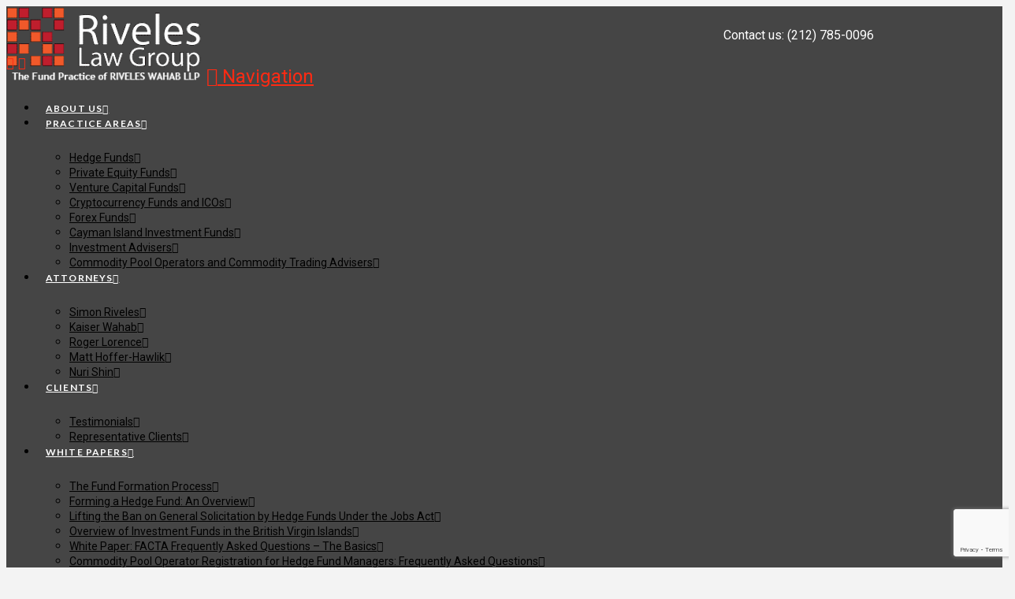

--- FILE ---
content_type: text/html; charset=UTF-8
request_url: https://www.riveleslawgroup.com/category/false-and-misleading-communication/
body_size: 19301
content:
<!DOCTYPE html><html class="no-js" dir="ltr" lang="en-US"><head><meta charset="UTF-8"><meta name="viewport" content="width=device-width, initial-scale=1.0"><link rel="pingback" href="https://www.riveleslawgroup.com/xmlrpc.php"><title>False and Misleading Communication | Riveles Law Group</title><style>img:is([sizes="auto" i], [sizes^="auto," i]) { contain-intrinsic-size: 3000px 1500px }</style><meta name="robots" content="noindex, max-snippet:-1, max-image-preview:large, max-video-preview:-1" /><meta name="msvalidate.01" content="8F7A3A59FBE4870F7944E6E29C1D83DD" /><link rel="canonical" href="https://www.riveleslawgroup.com/category/false-and-misleading-communication/" /><meta name="generator" content="All in One SEO (AIOSEO) 4.7.9.1" /><meta name="google" content="nositelinkssearchbox" /> <script type="application/ld+json" class="aioseo-schema">{"@context":"https:\/\/schema.org","@graph":[{"@type":"BreadcrumbList","@id":"https:\/\/www.riveleslawgroup.com\/category\/false-and-misleading-communication\/#breadcrumblist","itemListElement":[{"@type":"ListItem","@id":"https:\/\/www.riveleslawgroup.com\/#listItem","position":1,"name":"Home","item":"https:\/\/www.riveleslawgroup.com\/","nextItem":{"@type":"ListItem","@id":"https:\/\/www.riveleslawgroup.com\/category\/false-and-misleading-communication\/#listItem","name":"False and Misleading Communication"}},{"@type":"ListItem","@id":"https:\/\/www.riveleslawgroup.com\/category\/false-and-misleading-communication\/#listItem","position":2,"name":"False and Misleading Communication","previousItem":{"@type":"ListItem","@id":"https:\/\/www.riveleslawgroup.com\/#listItem","name":"Home"}}]},{"@type":"CollectionPage","@id":"https:\/\/www.riveleslawgroup.com\/category\/false-and-misleading-communication\/#collectionpage","url":"https:\/\/www.riveleslawgroup.com\/category\/false-and-misleading-communication\/","name":"False and Misleading Communication | Riveles Law Group","inLanguage":"en-US","isPartOf":{"@id":"https:\/\/www.riveleslawgroup.com\/#website"},"breadcrumb":{"@id":"https:\/\/www.riveleslawgroup.com\/category\/false-and-misleading-communication\/#breadcrumblist"}},{"@type":"Organization","@id":"https:\/\/www.riveleslawgroup.com\/#organization","name":"Riveles Law Group","description":"New York Hedge Fund Attorneys | Hedge Fund Formation | Compliance","url":"https:\/\/www.riveleslawgroup.com\/"},{"@type":"WebSite","@id":"https:\/\/www.riveleslawgroup.com\/#website","url":"https:\/\/www.riveleslawgroup.com\/","name":"Riveles Law Group","description":"New York Hedge Fund Attorneys | Hedge Fund Formation | Compliance","inLanguage":"en-US","publisher":{"@id":"https:\/\/www.riveleslawgroup.com\/#organization"}}]}</script> <link rel='dns-prefetch' href='//fonts.googleapis.com' /><link rel="alternate" type="application/rss+xml" title="Riveles Law Group &raquo; Feed" href="https://www.riveleslawgroup.com/feed/" /><link rel="alternate" type="application/rss+xml" title="Riveles Law Group &raquo; Comments Feed" href="https://www.riveleslawgroup.com/comments/feed/" /><link rel="alternate" type="application/rss+xml" title="Riveles Law Group &raquo; False and Misleading Communication Category Feed" href="https://www.riveleslawgroup.com/category/false-and-misleading-communication/feed/" /> <script defer src="[data-uri]"></script> <style id='wp-emoji-styles-inline-css' type='text/css'>img.wp-smiley, img.emoji {
		display: inline !important;
		border: none !important;
		box-shadow: none !important;
		height: 1em !important;
		width: 1em !important;
		margin: 0 0.07em !important;
		vertical-align: -0.1em !important;
		background: none !important;
		padding: 0 !important;
	}</style><link rel='stylesheet' id='wp-block-library-css' href='https://www.riveleslawgroup.com/wp-includes/css/dist/block-library/style.min.css' type='text/css' media='all' /><style id='wp-block-library-theme-inline-css' type='text/css'>.wp-block-audio :where(figcaption){color:#555;font-size:13px;text-align:center}.is-dark-theme .wp-block-audio :where(figcaption){color:#ffffffa6}.wp-block-audio{margin:0 0 1em}.wp-block-code{border:1px solid #ccc;border-radius:4px;font-family:Menlo,Consolas,monaco,monospace;padding:.8em 1em}.wp-block-embed :where(figcaption){color:#555;font-size:13px;text-align:center}.is-dark-theme .wp-block-embed :where(figcaption){color:#ffffffa6}.wp-block-embed{margin:0 0 1em}.blocks-gallery-caption{color:#555;font-size:13px;text-align:center}.is-dark-theme .blocks-gallery-caption{color:#ffffffa6}:root :where(.wp-block-image figcaption){color:#555;font-size:13px;text-align:center}.is-dark-theme :root :where(.wp-block-image figcaption){color:#ffffffa6}.wp-block-image{margin:0 0 1em}.wp-block-pullquote{border-bottom:4px solid;border-top:4px solid;color:currentColor;margin-bottom:1.75em}.wp-block-pullquote cite,.wp-block-pullquote footer,.wp-block-pullquote__citation{color:currentColor;font-size:.8125em;font-style:normal;text-transform:uppercase}.wp-block-quote{border-left:.25em solid;margin:0 0 1.75em;padding-left:1em}.wp-block-quote cite,.wp-block-quote footer{color:currentColor;font-size:.8125em;font-style:normal;position:relative}.wp-block-quote:where(.has-text-align-right){border-left:none;border-right:.25em solid;padding-left:0;padding-right:1em}.wp-block-quote:where(.has-text-align-center){border:none;padding-left:0}.wp-block-quote.is-large,.wp-block-quote.is-style-large,.wp-block-quote:where(.is-style-plain){border:none}.wp-block-search .wp-block-search__label{font-weight:700}.wp-block-search__button{border:1px solid #ccc;padding:.375em .625em}:where(.wp-block-group.has-background){padding:1.25em 2.375em}.wp-block-separator.has-css-opacity{opacity:.4}.wp-block-separator{border:none;border-bottom:2px solid;margin-left:auto;margin-right:auto}.wp-block-separator.has-alpha-channel-opacity{opacity:1}.wp-block-separator:not(.is-style-wide):not(.is-style-dots){width:100px}.wp-block-separator.has-background:not(.is-style-dots){border-bottom:none;height:1px}.wp-block-separator.has-background:not(.is-style-wide):not(.is-style-dots){height:2px}.wp-block-table{margin:0 0 1em}.wp-block-table td,.wp-block-table th{word-break:normal}.wp-block-table :where(figcaption){color:#555;font-size:13px;text-align:center}.is-dark-theme .wp-block-table :where(figcaption){color:#ffffffa6}.wp-block-video :where(figcaption){color:#555;font-size:13px;text-align:center}.is-dark-theme .wp-block-video :where(figcaption){color:#ffffffa6}.wp-block-video{margin:0 0 1em}:root :where(.wp-block-template-part.has-background){margin-bottom:0;margin-top:0;padding:1.25em 2.375em}</style><style id='classic-theme-styles-inline-css' type='text/css'>/*! This file is auto-generated */
.wp-block-button__link{color:#fff;background-color:#32373c;border-radius:9999px;box-shadow:none;text-decoration:none;padding:calc(.667em + 2px) calc(1.333em + 2px);font-size:1.125em}.wp-block-file__button{background:#32373c;color:#fff;text-decoration:none}</style><style id='global-styles-inline-css' type='text/css'>:root{--wp--preset--aspect-ratio--square: 1;--wp--preset--aspect-ratio--4-3: 4/3;--wp--preset--aspect-ratio--3-4: 3/4;--wp--preset--aspect-ratio--3-2: 3/2;--wp--preset--aspect-ratio--2-3: 2/3;--wp--preset--aspect-ratio--16-9: 16/9;--wp--preset--aspect-ratio--9-16: 9/16;--wp--preset--color--black: #000000;--wp--preset--color--cyan-bluish-gray: #abb8c3;--wp--preset--color--white: #ffffff;--wp--preset--color--pale-pink: #f78da7;--wp--preset--color--vivid-red: #cf2e2e;--wp--preset--color--luminous-vivid-orange: #ff6900;--wp--preset--color--luminous-vivid-amber: #fcb900;--wp--preset--color--light-green-cyan: #7bdcb5;--wp--preset--color--vivid-green-cyan: #00d084;--wp--preset--color--pale-cyan-blue: #8ed1fc;--wp--preset--color--vivid-cyan-blue: #0693e3;--wp--preset--color--vivid-purple: #9b51e0;--wp--preset--gradient--vivid-cyan-blue-to-vivid-purple: linear-gradient(135deg,rgba(6,147,227,1) 0%,rgb(155,81,224) 100%);--wp--preset--gradient--light-green-cyan-to-vivid-green-cyan: linear-gradient(135deg,rgb(122,220,180) 0%,rgb(0,208,130) 100%);--wp--preset--gradient--luminous-vivid-amber-to-luminous-vivid-orange: linear-gradient(135deg,rgba(252,185,0,1) 0%,rgba(255,105,0,1) 100%);--wp--preset--gradient--luminous-vivid-orange-to-vivid-red: linear-gradient(135deg,rgba(255,105,0,1) 0%,rgb(207,46,46) 100%);--wp--preset--gradient--very-light-gray-to-cyan-bluish-gray: linear-gradient(135deg,rgb(238,238,238) 0%,rgb(169,184,195) 100%);--wp--preset--gradient--cool-to-warm-spectrum: linear-gradient(135deg,rgb(74,234,220) 0%,rgb(151,120,209) 20%,rgb(207,42,186) 40%,rgb(238,44,130) 60%,rgb(251,105,98) 80%,rgb(254,248,76) 100%);--wp--preset--gradient--blush-light-purple: linear-gradient(135deg,rgb(255,206,236) 0%,rgb(152,150,240) 100%);--wp--preset--gradient--blush-bordeaux: linear-gradient(135deg,rgb(254,205,165) 0%,rgb(254,45,45) 50%,rgb(107,0,62) 100%);--wp--preset--gradient--luminous-dusk: linear-gradient(135deg,rgb(255,203,112) 0%,rgb(199,81,192) 50%,rgb(65,88,208) 100%);--wp--preset--gradient--pale-ocean: linear-gradient(135deg,rgb(255,245,203) 0%,rgb(182,227,212) 50%,rgb(51,167,181) 100%);--wp--preset--gradient--electric-grass: linear-gradient(135deg,rgb(202,248,128) 0%,rgb(113,206,126) 100%);--wp--preset--gradient--midnight: linear-gradient(135deg,rgb(2,3,129) 0%,rgb(40,116,252) 100%);--wp--preset--font-size--small: 13px;--wp--preset--font-size--medium: 20px;--wp--preset--font-size--large: 36px;--wp--preset--font-size--x-large: 42px;--wp--preset--spacing--20: 0.44rem;--wp--preset--spacing--30: 0.67rem;--wp--preset--spacing--40: 1rem;--wp--preset--spacing--50: 1.5rem;--wp--preset--spacing--60: 2.25rem;--wp--preset--spacing--70: 3.38rem;--wp--preset--spacing--80: 5.06rem;--wp--preset--shadow--natural: 6px 6px 9px rgba(0, 0, 0, 0.2);--wp--preset--shadow--deep: 12px 12px 50px rgba(0, 0, 0, 0.4);--wp--preset--shadow--sharp: 6px 6px 0px rgba(0, 0, 0, 0.2);--wp--preset--shadow--outlined: 6px 6px 0px -3px rgba(255, 255, 255, 1), 6px 6px rgba(0, 0, 0, 1);--wp--preset--shadow--crisp: 6px 6px 0px rgba(0, 0, 0, 1);}:where(.is-layout-flex){gap: 0.5em;}:where(.is-layout-grid){gap: 0.5em;}body .is-layout-flex{display: flex;}.is-layout-flex{flex-wrap: wrap;align-items: center;}.is-layout-flex > :is(*, div){margin: 0;}body .is-layout-grid{display: grid;}.is-layout-grid > :is(*, div){margin: 0;}:where(.wp-block-columns.is-layout-flex){gap: 2em;}:where(.wp-block-columns.is-layout-grid){gap: 2em;}:where(.wp-block-post-template.is-layout-flex){gap: 1.25em;}:where(.wp-block-post-template.is-layout-grid){gap: 1.25em;}.has-black-color{color: var(--wp--preset--color--black) !important;}.has-cyan-bluish-gray-color{color: var(--wp--preset--color--cyan-bluish-gray) !important;}.has-white-color{color: var(--wp--preset--color--white) !important;}.has-pale-pink-color{color: var(--wp--preset--color--pale-pink) !important;}.has-vivid-red-color{color: var(--wp--preset--color--vivid-red) !important;}.has-luminous-vivid-orange-color{color: var(--wp--preset--color--luminous-vivid-orange) !important;}.has-luminous-vivid-amber-color{color: var(--wp--preset--color--luminous-vivid-amber) !important;}.has-light-green-cyan-color{color: var(--wp--preset--color--light-green-cyan) !important;}.has-vivid-green-cyan-color{color: var(--wp--preset--color--vivid-green-cyan) !important;}.has-pale-cyan-blue-color{color: var(--wp--preset--color--pale-cyan-blue) !important;}.has-vivid-cyan-blue-color{color: var(--wp--preset--color--vivid-cyan-blue) !important;}.has-vivid-purple-color{color: var(--wp--preset--color--vivid-purple) !important;}.has-black-background-color{background-color: var(--wp--preset--color--black) !important;}.has-cyan-bluish-gray-background-color{background-color: var(--wp--preset--color--cyan-bluish-gray) !important;}.has-white-background-color{background-color: var(--wp--preset--color--white) !important;}.has-pale-pink-background-color{background-color: var(--wp--preset--color--pale-pink) !important;}.has-vivid-red-background-color{background-color: var(--wp--preset--color--vivid-red) !important;}.has-luminous-vivid-orange-background-color{background-color: var(--wp--preset--color--luminous-vivid-orange) !important;}.has-luminous-vivid-amber-background-color{background-color: var(--wp--preset--color--luminous-vivid-amber) !important;}.has-light-green-cyan-background-color{background-color: var(--wp--preset--color--light-green-cyan) !important;}.has-vivid-green-cyan-background-color{background-color: var(--wp--preset--color--vivid-green-cyan) !important;}.has-pale-cyan-blue-background-color{background-color: var(--wp--preset--color--pale-cyan-blue) !important;}.has-vivid-cyan-blue-background-color{background-color: var(--wp--preset--color--vivid-cyan-blue) !important;}.has-vivid-purple-background-color{background-color: var(--wp--preset--color--vivid-purple) !important;}.has-black-border-color{border-color: var(--wp--preset--color--black) !important;}.has-cyan-bluish-gray-border-color{border-color: var(--wp--preset--color--cyan-bluish-gray) !important;}.has-white-border-color{border-color: var(--wp--preset--color--white) !important;}.has-pale-pink-border-color{border-color: var(--wp--preset--color--pale-pink) !important;}.has-vivid-red-border-color{border-color: var(--wp--preset--color--vivid-red) !important;}.has-luminous-vivid-orange-border-color{border-color: var(--wp--preset--color--luminous-vivid-orange) !important;}.has-luminous-vivid-amber-border-color{border-color: var(--wp--preset--color--luminous-vivid-amber) !important;}.has-light-green-cyan-border-color{border-color: var(--wp--preset--color--light-green-cyan) !important;}.has-vivid-green-cyan-border-color{border-color: var(--wp--preset--color--vivid-green-cyan) !important;}.has-pale-cyan-blue-border-color{border-color: var(--wp--preset--color--pale-cyan-blue) !important;}.has-vivid-cyan-blue-border-color{border-color: var(--wp--preset--color--vivid-cyan-blue) !important;}.has-vivid-purple-border-color{border-color: var(--wp--preset--color--vivid-purple) !important;}.has-vivid-cyan-blue-to-vivid-purple-gradient-background{background: var(--wp--preset--gradient--vivid-cyan-blue-to-vivid-purple) !important;}.has-light-green-cyan-to-vivid-green-cyan-gradient-background{background: var(--wp--preset--gradient--light-green-cyan-to-vivid-green-cyan) !important;}.has-luminous-vivid-amber-to-luminous-vivid-orange-gradient-background{background: var(--wp--preset--gradient--luminous-vivid-amber-to-luminous-vivid-orange) !important;}.has-luminous-vivid-orange-to-vivid-red-gradient-background{background: var(--wp--preset--gradient--luminous-vivid-orange-to-vivid-red) !important;}.has-very-light-gray-to-cyan-bluish-gray-gradient-background{background: var(--wp--preset--gradient--very-light-gray-to-cyan-bluish-gray) !important;}.has-cool-to-warm-spectrum-gradient-background{background: var(--wp--preset--gradient--cool-to-warm-spectrum) !important;}.has-blush-light-purple-gradient-background{background: var(--wp--preset--gradient--blush-light-purple) !important;}.has-blush-bordeaux-gradient-background{background: var(--wp--preset--gradient--blush-bordeaux) !important;}.has-luminous-dusk-gradient-background{background: var(--wp--preset--gradient--luminous-dusk) !important;}.has-pale-ocean-gradient-background{background: var(--wp--preset--gradient--pale-ocean) !important;}.has-electric-grass-gradient-background{background: var(--wp--preset--gradient--electric-grass) !important;}.has-midnight-gradient-background{background: var(--wp--preset--gradient--midnight) !important;}.has-small-font-size{font-size: var(--wp--preset--font-size--small) !important;}.has-medium-font-size{font-size: var(--wp--preset--font-size--medium) !important;}.has-large-font-size{font-size: var(--wp--preset--font-size--large) !important;}.has-x-large-font-size{font-size: var(--wp--preset--font-size--x-large) !important;}
:where(.wp-block-post-template.is-layout-flex){gap: 1.25em;}:where(.wp-block-post-template.is-layout-grid){gap: 1.25em;}
:where(.wp-block-columns.is-layout-flex){gap: 2em;}:where(.wp-block-columns.is-layout-grid){gap: 2em;}
:root :where(.wp-block-pullquote){font-size: 1.5em;line-height: 1.6;}</style><link rel='stylesheet' id='csl-teammember-style-css' href='https://www.riveleslawgroup.com/wp-content/cache/autoptimize/css/autoptimize_single_4646cdcabec007498b7a970c8bcae5bb.css?1768715224' type='text/css' media='all' /><link rel='stylesheet' id='cspp-icons-css' href='https://www.riveleslawgroup.com/wp-content/cache/autoptimize/css/autoptimize_single_03e113474e86421f0f5f4b6b06f01361.css' type='text/css' media='all' /><link rel='stylesheet' id='owl-main-css-css' href='https://www.riveleslawgroup.com/wp-content/cache/autoptimize/css/autoptimize_single_1d3d6bcb1aa1126cf74e6f3cca1e1a99.css' type='text/css' media='all' /><link rel='stylesheet' id='owl-theme-css-css' href='https://www.riveleslawgroup.com/wp-content/cache/autoptimize/css/autoptimize_single_4c1cd242772d622d08021005bbf31f27.css' type='text/css' media='all' /><link rel='stylesheet' id='cspp-carousel-css' href='https://www.riveleslawgroup.com/wp-content/cache/autoptimize/css/autoptimize_single_707e214a92aa44478d334c7dd3b9794e.css' type='text/css' media='all' /><link rel='stylesheet' id='csl-button-advance-css' href='https://www.riveleslawgroup.com/wp-content/cache/autoptimize/css/autoptimize_single_7bbbd337cbcde409972c702c1814adf1.css' type='text/css' media='all' /><link rel='stylesheet' id='cspp-lity-csmodal-css' href='https://www.riveleslawgroup.com/wp-content/cache/autoptimize/css/autoptimize_single_0eaa24d1796b6c4e64683a4fa457c7a8.css' type='text/css' media='all' /><link rel='stylesheet' id='cs_imageoverlay-styles-css' href='https://www.riveleslawgroup.com/wp-content/cache/autoptimize/css/autoptimize_single_8b2a852f7f0af5559604178ef527b8a1.css' type='text/css' media='all' /><link rel='stylesheet' id='cs-diagonalsep-styles-css' href='https://www.riveleslawgroup.com/wp-content/plugins/cornerstone-powerpack/elements/diagonal-separator/assets/styles/cs-diagonalsep.css' type='text/css' media='all' /><link rel='stylesheet' id='cspp-googlemapsstyled-styles-css' href='https://www.riveleslawgroup.com/wp-content/plugins/cornerstone-powerpack/elements/google-maps-styled/assets/styles/cs-googlemapsstyled.css' type='text/css' media='all' /><link rel='stylesheet' id='cs-instagramcarousel-styles-css' href='https://www.riveleslawgroup.com/wp-content/cache/autoptimize/css/autoptimize_single_49dc560c3ac7378cb59c725f2e8f6303.css' type='text/css' media='all' /><link rel='stylesheet' id='csl-color-accordion-css' href='https://www.riveleslawgroup.com/wp-content/cache/autoptimize/css/autoptimize_single_6d8e28297b4250d3e74d625e2c08c0b0.css' type='text/css' media='all' /><link rel='stylesheet' id='cspp-login-form-css-css' href='https://www.riveleslawgroup.com/wp-content/plugins/cornerstone-powerpack/elements/login-form/assets/css/csloginform.css' type='text/css' media='all' /><link rel='stylesheet' id='cornerstone-powerpack-css' href='https://www.riveleslawgroup.com/wp-content/plugins/cornerstone-powerpack/public/css/cornerstone-powerpack-public.css' type='text/css' media='all' /><link rel='stylesheet' id='cornerstone-powerpack-responsive-slider-css' href='https://www.riveleslawgroup.com/wp-content/cache/autoptimize/css/autoptimize_single_9c86d83f9b64f9c2b5ef0b7685f2f029.css' type='text/css' media='all' /><link rel='stylesheet' id='googlefonts-css' href='https://fonts.googleapis.com/css?family=Roboto:400&subset=latin' type='text/css' media='all' /><link rel='stylesheet' id='x-stack-css' href='https://www.riveleslawgroup.com/wp-content/cache/autoptimize/css/autoptimize_single_1d882c9b94d84c8b514353495ff3adc6.css' type='text/css' media='all' /><link rel='stylesheet' id='x-child-css' href='https://www.riveleslawgroup.com/wp-content/cache/autoptimize/css/autoptimize_single_65c0a8a4bdeb7d3205a875f1a556f678.css' type='text/css' media='all' /><link rel='stylesheet' id='tablepress-default-css' href='https://www.riveleslawgroup.com/wp-content/cache/autoptimize/css/autoptimize_single_280bb7d354c82e47914e91d3ec1b282e.css' type='text/css' media='all' /><style id='cs-inline-css' type='text/css'>@media (min-width:1200px){.x-hide-xl{display:none !important;}}@media (min-width:979px) and (max-width:1199px){.x-hide-lg{display:none !important;}}@media (min-width:767px) and (max-width:978px){.x-hide-md{display:none !important;}}@media (min-width:480px) and (max-width:766px){.x-hide-sm{display:none !important;}}@media (max-width:479px){.x-hide-xs{display:none !important;}} a,h1 a:hover,h2 a:hover,h3 a:hover,h4 a:hover,h5 a:hover,h6 a:hover,.x-breadcrumb-wrap a:hover,.widget ul li a:hover,.widget ol li a:hover,.widget.widget_text ul li a,.widget.widget_text ol li a,.widget_nav_menu .current-menu-item > a,.x-accordion-heading .x-accordion-toggle:hover,.x-comment-author a:hover,.x-comment-time:hover,.x-recent-posts a:hover .h-recent-posts{color:#ff2a13;}a:hover,.widget.widget_text ul li a:hover,.widget.widget_text ol li a:hover,.x-twitter-widget ul li a:hover{color:#d80f0f;}.rev_slider_wrapper,a.x-img-thumbnail:hover,.x-slider-container.below,.page-template-template-blank-3-php .x-slider-container.above,.page-template-template-blank-6-php .x-slider-container.above{border-color:#ff2a13;}.entry-thumb:before,.x-pagination span.current,.woocommerce-pagination span[aria-current],.flex-direction-nav a,.flex-control-nav a:hover,.flex-control-nav a.flex-active,.mejs-time-current,.x-dropcap,.x-skill-bar .bar,.x-pricing-column.featured h2,.h-comments-title small,.x-entry-share .x-share:hover,.x-highlight,.x-recent-posts .x-recent-posts-img:after{background-color:#ff2a13;}.x-nav-tabs > .active > a,.x-nav-tabs > .active > a:hover{box-shadow:inset 0 3px 0 0 #ff2a13;}.x-main{width:calc(74% - 2.463055%);}.x-sidebar{width:calc(100% - 2.463055% - 74%);}.x-comment-author,.x-comment-time,.comment-form-author label,.comment-form-email label,.comment-form-url label,.comment-form-rating label,.comment-form-comment label,.widget_calendar #wp-calendar caption,.widget.widget_rss li .rsswidget{font-family:"Lato",sans-serif;font-weight:400;}.p-landmark-sub,.p-meta,input,button,select,textarea{font-family:"Lato",sans-serif;}.widget ul li a,.widget ol li a,.x-comment-time{color:hsl(0,0%,0%);}.widget_text ol li a,.widget_text ul li a{color:#ff2a13;}.widget_text ol li a:hover,.widget_text ul li a:hover{color:#d80f0f;}.comment-form-author label,.comment-form-email label,.comment-form-url label,.comment-form-rating label,.comment-form-comment label,.widget_calendar #wp-calendar th,.p-landmark-sub strong,.widget_tag_cloud .tagcloud a:hover,.widget_tag_cloud .tagcloud a:active,.entry-footer a:hover,.entry-footer a:active,.x-breadcrumbs .current,.x-comment-author,.x-comment-author a{color:#272727;}.widget_calendar #wp-calendar th{border-color:#272727;}.h-feature-headline span i{background-color:#272727;}@media (max-width:978.98px){}html{font-size:16px;}@media (min-width:479px){html{font-size:16px;}}@media (min-width:766px){html{font-size:16px;}}@media (min-width:978px){html{font-size:16px;}}@media (min-width:1199px){html{font-size:16px;}}body{font-style:normal;font-weight:400;color:hsl(0,0%,0%);background-color:#f3f3f3;}.w-b{font-weight:400 !important;}h1,h2,h3,h4,h5,h6,.h1,.h2,.h3,.h4,.h5,.h6{font-family:"Lato",sans-serif;font-style:normal;font-weight:400;}h1,.h1{letter-spacing:-0.035em;}h2,.h2{letter-spacing:-0.035em;}h3,.h3{letter-spacing:-0.035em;}h4,.h4{letter-spacing:-0.035em;}h5,.h5{letter-spacing:-0.035em;}h6,.h6{letter-spacing:-0.035em;}.w-h{font-weight:400 !important;}.x-container.width{width:86%;}.x-container.max{max-width:1200px;}.x-bar-content.x-container.width{flex-basis:86%;}.x-main.full{float:none;clear:both;display:block;width:auto;}@media (max-width:978.98px){.x-main.full,.x-main.left,.x-main.right,.x-sidebar.left,.x-sidebar.right{float:none;display:block;width:auto !important;}}.entry-header,.entry-content{font-size:0.875rem;}body,input,button,select,textarea{font-family:"Lato",sans-serif;}h1,h2,h3,h4,h5,h6,.h1,.h2,.h3,.h4,.h5,.h6,h1 a,h2 a,h3 a,h4 a,h5 a,h6 a,.h1 a,.h2 a,.h3 a,.h4 a,.h5 a,.h6 a,blockquote{color:#272727;}.cfc-h-tx{color:#272727 !important;}.cfc-h-bd{border-color:#272727 !important;}.cfc-h-bg{background-color:#272727 !important;}.cfc-b-tx{color:hsl(0,0%,0%) !important;}.cfc-b-bd{border-color:hsl(0,0%,0%) !important;}.cfc-b-bg{background-color:hsl(0,0%,0%) !important;}.x-btn,.button,[type="submit"]{color:#ffffff;border-color:#ac1100;background-color:#ff2a13;text-shadow:0 0.075em 0.075em rgba(0,0,0,0.5);border-radius:0.25em;padding:0.429em 1.143em 0.643em;font-size:14px;}.x-btn:hover,.button:hover,[type="submit"]:hover{color:#ffffff;border-color:#600900;background-color:#ef2201;text-shadow:0 0.075em 0.075em rgba(0,0,0,0.5);}.x-btn.x-btn-real,.x-btn.x-btn-real:hover{margin-bottom:0.25em;text-shadow:0 0.075em 0.075em rgba(0,0,0,0.65);}.x-btn.x-btn-real{box-shadow:0 0.25em 0 0 #a71000,0 4px 9px rgba(0,0,0,0.75);}.x-btn.x-btn-real:hover{box-shadow:0 0.25em 0 0 #a71000,0 4px 9px rgba(0,0,0,0.75);}.x-btn.x-btn-flat,.x-btn.x-btn-flat:hover{margin-bottom:0;text-shadow:0 0.075em 0.075em rgba(0,0,0,0.65);box-shadow:none;}.x-btn.x-btn-transparent,.x-btn.x-btn-transparent:hover{margin-bottom:0;border-width:3px;text-shadow:none;text-transform:uppercase;background-color:transparent;box-shadow:none;}.x-topbar .p-info a:hover,.x-widgetbar .widget ul li a:hover{color:#ff2a13;}.x-topbar .p-info,.x-topbar .p-info a,.x-navbar .desktop .x-nav > li > a,.x-navbar .desktop .sub-menu a,.x-navbar .mobile .x-nav li > a,.x-breadcrumb-wrap a,.x-breadcrumbs .delimiter{color:hsl(0,0%,100%);}.x-navbar .desktop .x-nav > li > a:hover,.x-navbar .desktop .x-nav > .x-active > a,.x-navbar .desktop .x-nav > .current-menu-item > a,.x-navbar .desktop .sub-menu a:hover,.x-navbar .desktop .sub-menu .x-active > a,.x-navbar .desktop .sub-menu .current-menu-item > a,.x-navbar .desktop .x-nav .x-megamenu > .sub-menu > li > a,.x-navbar .mobile .x-nav li > a:hover,.x-navbar .mobile .x-nav .x-active > a,.x-navbar .mobile .x-nav .current-menu-item > a{color:#f1592a;}.x-navbar .desktop .x-nav > li > a:hover,.x-navbar .desktop .x-nav > .x-active > a,.x-navbar .desktop .x-nav > .current-menu-item > a{box-shadow:inset 0 4px 0 0 #ff2a13;}.x-navbar .desktop .x-nav > li > a{height:90px;padding-top:65px;}.x-navbar .desktop .x-nav > li ul{top:calc(90px - 15px);}@media (max-width:979px){}.x-navbar-inner{min-height:90px;}.x-brand{margin-top:22px;font-family:"Lato",sans-serif;font-size:20px;font-style:normal;font-weight:700;letter-spacing:-0.035em;color:hsl(0,0%,100%);}.x-brand:hover,.x-brand:focus{color:hsl(0,0%,100%);}.x-brand img{width:calc(500px / 2);}.x-navbar .x-nav-wrap .x-nav > li > a{font-family:"Lato",sans-serif;font-style:normal;font-weight:700;letter-spacing:0.095em;text-transform:uppercase;}.x-navbar .desktop .x-nav > li > a{font-size:12px;}.x-navbar .desktop .x-nav > li > a:not(.x-btn-navbar-woocommerce){padding-left:10px;padding-right:10px;}.x-navbar .desktop .x-nav > li > a > span{margin-right:-0.095em;}.x-btn-navbar{margin-top:20px;}.x-btn-navbar,.x-btn-navbar.collapsed{font-size:24px;}@media (max-width:979px){.x-widgetbar{left:0;right:0;}}.bg .mejs-container,.x-video .mejs-container{position:unset !important;} @font-face{font-family:'FontAwesomePro';font-style:normal;font-weight:900;font-display:block;src:url('https://www.riveleslawgroup.com/wp-content/plugins/cornerstone/assets/fonts/fa-solid-900.woff2?ver=6.5.2') format('woff2'),url('https://www.riveleslawgroup.com/wp-content/plugins/cornerstone/assets/fonts/fa-solid-900.ttf?ver=6.5.2') format('truetype');}[data-x-fa-pro-icon]{font-family:"FontAwesomePro" !important;}[data-x-fa-pro-icon]:before{content:attr(data-x-fa-pro-icon);}[data-x-icon],[data-x-icon-o],[data-x-icon-l],[data-x-icon-s],[data-x-icon-b],[data-x-icon-sr],[data-x-icon-ss],[data-x-icon-sl],[data-x-fa-pro-icon],[class*="cs-fa-"]{display:inline-flex;font-style:normal;font-weight:400;text-decoration:inherit;text-rendering:auto;-webkit-font-smoothing:antialiased;-moz-osx-font-smoothing:grayscale;}[data-x-icon].left,[data-x-icon-o].left,[data-x-icon-l].left,[data-x-icon-s].left,[data-x-icon-b].left,[data-x-icon-sr].left,[data-x-icon-ss].left,[data-x-icon-sl].left,[data-x-fa-pro-icon].left,[class*="cs-fa-"].left{margin-right:0.5em;}[data-x-icon].right,[data-x-icon-o].right,[data-x-icon-l].right,[data-x-icon-s].right,[data-x-icon-b].right,[data-x-icon-sr].right,[data-x-icon-ss].right,[data-x-icon-sl].right,[data-x-fa-pro-icon].right,[class*="cs-fa-"].right{margin-left:0.5em;}[data-x-icon]:before,[data-x-icon-o]:before,[data-x-icon-l]:before,[data-x-icon-s]:before,[data-x-icon-b]:before,[data-x-icon-sr]:before,[data-x-icon-ss]:before,[data-x-icon-sl]:before,[data-x-fa-pro-icon]:before,[class*="cs-fa-"]:before{line-height:1;}@font-face{font-family:'FontAwesome';font-style:normal;font-weight:900;font-display:block;src:url('https://www.riveleslawgroup.com/wp-content/plugins/cornerstone/assets/fonts/fa-solid-900.woff2?ver=6.5.2') format('woff2'),url('https://www.riveleslawgroup.com/wp-content/plugins/cornerstone/assets/fonts/fa-solid-900.ttf?ver=6.5.2') format('truetype');}[data-x-icon],[data-x-icon-s],[data-x-icon][class*="cs-fa-"]{font-family:"FontAwesome" !important;font-weight:900;}[data-x-icon]:before,[data-x-icon][class*="cs-fa-"]:before{content:attr(data-x-icon);}[data-x-icon-s]:before{content:attr(data-x-icon-s);}@font-face{font-family:'FontAwesomeRegular';font-style:normal;font-weight:400;font-display:block;src:url('https://www.riveleslawgroup.com/wp-content/plugins/cornerstone/assets/fonts/fa-regular-400.woff2?ver=6.5.2') format('woff2'),url('https://www.riveleslawgroup.com/wp-content/plugins/cornerstone/assets/fonts/fa-regular-400.ttf?ver=6.5.2') format('truetype');}@font-face{font-family:'FontAwesomePro';font-style:normal;font-weight:400;font-display:block;src:url('https://www.riveleslawgroup.com/wp-content/plugins/cornerstone/assets/fonts/fa-regular-400.woff2?ver=6.5.2') format('woff2'),url('https://www.riveleslawgroup.com/wp-content/plugins/cornerstone/assets/fonts/fa-regular-400.ttf?ver=6.5.2') format('truetype');}[data-x-icon-o]{font-family:"FontAwesomeRegular" !important;}[data-x-icon-o]:before{content:attr(data-x-icon-o);}@font-face{font-family:'FontAwesomeLight';font-style:normal;font-weight:300;font-display:block;src:url('https://www.riveleslawgroup.com/wp-content/plugins/cornerstone/assets/fonts/fa-light-300.woff2?ver=6.5.2') format('woff2'),url('https://www.riveleslawgroup.com/wp-content/plugins/cornerstone/assets/fonts/fa-light-300.ttf?ver=6.5.2') format('truetype');}@font-face{font-family:'FontAwesomePro';font-style:normal;font-weight:300;font-display:block;src:url('https://www.riveleslawgroup.com/wp-content/plugins/cornerstone/assets/fonts/fa-light-300.woff2?ver=6.5.2') format('woff2'),url('https://www.riveleslawgroup.com/wp-content/plugins/cornerstone/assets/fonts/fa-light-300.ttf?ver=6.5.2') format('truetype');}[data-x-icon-l]{font-family:"FontAwesomeLight" !important;font-weight:300;}[data-x-icon-l]:before{content:attr(data-x-icon-l);}@font-face{font-family:'FontAwesomeBrands';font-style:normal;font-weight:normal;font-display:block;src:url('https://www.riveleslawgroup.com/wp-content/plugins/cornerstone/assets/fonts/fa-brands-400.woff2?ver=6.5.2') format('woff2'),url('https://www.riveleslawgroup.com/wp-content/plugins/cornerstone/assets/fonts/fa-brands-400.ttf?ver=6.5.2') format('truetype');}[data-x-icon-b]{font-family:"FontAwesomeBrands" !important;}[data-x-icon-b]:before{content:attr(data-x-icon-b);}.widget.widget_rss li .rsswidget:before{content:"\f35d";padding-right:0.4em;font-family:"FontAwesome";}.x-topbar .p-info,.x-topbar .p-info a,.x-navbar .x-nav > li > a,.x-nav-collapse .sub-menu a,.x-breadcrumb-wrap a,.x-breadcrumbs .delimiter{color:black;}@media (max-width:978px){.x-navbar .mobile .x-nav li>a{color:white!important;padding-left:11%;padding-top:0!important;padding-bottom:5px!important;margin:1px!important;}}footer.x-colophon .x-social-global a:hover i {color:#BF1E2D!important;}footer.x-colophon .x-social-global a i {color:#CE512A!important;}.x-colophon.bottom .x-nav li a:hover {font-family:"Lato","Helvetica Neue",sans-serif;color:#F45A2C;}.x-colophon.bottom .x-nav li a{font-size:75%;color:white;}.x-colophon.bottom {background:#191E23;}ul.sub-menu li a {color:black!important;font-size:14px;}.masthead-inline .x-navbar .sub-menu {right:auto!important;left:0!important;margin-top:25px;}.page-id-1653 .masthead {  position:absolute;  width:100%;}.x-navbar { background-color:transparent;}#x-content-band-1 {  background-position:50% 0 !important;}.x-social-global a {    font-size:28px!important;    color:#CE512A;}.x-social-global a:hover {    font-size:28px!important;    color:#F45A2C!important;}@media (min-width:1500px){.x-brand img {position:relative;left:55px;padding-bottom:15px;}}.home .x-btn-navbar {float:right;}.x-social-global a {    font-size:27px !important;margin-right:5px;    color:#3871A4;}.x-navbar .x-container.max.width {    width:100%;    max-width:98%;}@media ( max-width:979px ){.x-navbar-inner > .x-container {width:100%!important;}}.x-navbar{background-color:grey;}.rev_slider_wrapper,a.x-img-thumbnail:hover,.x-slider-container.below,.page-template-template-blank-3-php .x-slider-container.above,.page-template-template-blank-6-php .x-slider-container.above{border-bottom:none;}body .x-navbar{border:0!important;}.p-meta > span:first-child{display:none;}@media (min-width:979px){.blog .x-main.right{float:left;}.blog aside.x-sidebar.left{float:right;}}@media (min-width:979px){.x-topbar .x-social-global{float:none;}}@media (min-width:979px){.x-topbar{position:absolute;height:0;width:100%;color:#fff;background-color:transparent;border:none;}}@media (max-width:500px){.x-topbar{display:none;}}@media (min-width:979px){.blog .x-main.right{float:left;}.blog aside.x-sidebar.left{float:right;}}.x-topbar-inner{position:relative;}a.x-accordion-toggle,.x-accordion-heading .x-accordion-toggle:hover{color:#ff2a13 !important;}a.x-accordion-toggle.collapsed{color:#272727 !important;font-weight:bold;}.x-navbar .mobile .x-nav li>a{border:none;}@media (max-width:480px){a.x-btn.x-btn-rounded.x-btn-mini.alignright,a.x-btn.x-btn-rounded.x-btn-mini.alignleft{float:none;margin-right:auto;display:block;margin-bottom:20px!important;margin-left:auto;}}.x-btn-navbar-search {margin-left:10px!important;margin-right:10px!important;}.x-navbar .mobile .x-nav>li>a.x-btn-navbar-search{background:white !important;max-width:95%!important;color:black!important;padding-left:3%;padding-right:3%;margin-right:1%;}.rev_slider_wrapper,a.x-img-thumbnail:hover,.x-slider-container.below,.page-template-template-blank-3-php .x-slider-container.above,.page-template-template-blank-6-php .x-slider-container.above{border-bottom:none;}.desktop .x-nav .x-megamenu>.sub-menu a:hover,.desktop .sub-menu a:hover{background-color:#F1592A!important;color:white!important;font-family:"Lato","Helvetica Neue",sans-serif;}h1.entry-title {margin-top:-10px!important;}a.x-btn{box-shadow:none !important;-webkit-box-shadow:none !important;}.x-navbar-inner {background-color:rgba(54,54,54,.8)}@media (max-width:736px){.x-navbar-inner {background-color:#2b2b2b!important;}}.page-id-1653 .x-navbar-inner {background-color:none!important;}.page-id-1694 .x-navbar{background:url(https://www.riveleslawgroup.com/wp-content/uploads/2014/02/Concentric-Circles.Small_.jpg);padding-bottom:0;width:100%!important;min-height:325px!important;}span.x-recent-posts-date {display:none!important;}</style> <script defer type="text/javascript" src="https://www.riveleslawgroup.com/wp-includes/js/jquery/jquery.min.js" id="jquery-core-js"></script> <script defer type="text/javascript" src="https://www.riveleslawgroup.com/wp-includes/js/jquery/jquery-migrate.min.js" id="jquery-migrate-js"></script> <script defer type="text/javascript" src="https://www.riveleslawgroup.com/wp-content/plugins/cornerstone-powerpack/lib/cspplity/lity.min.js" id="cspp-lity-js"></script> <script defer type="text/javascript" src="https://www.riveleslawgroup.com/wp-content/plugins/cornerstone-powerpack/elements/login-form/assets/js/login-form.js" id="cspp-login-form-js"></script> <script defer type="text/javascript" src="https://www.riveleslawgroup.com/wp-content/cache/autoptimize/js/autoptimize_single_49cea0a781874a962879c2caca9bc322.js" id="cornerstone-powerpack-js"></script> <script defer type="text/javascript" src="//www.riveleslawgroup.com/wp-content/plugins/revslider/sr6/assets/js/rbtools.min.js" id="tp-tools-js"></script> <script defer type="text/javascript" src="//www.riveleslawgroup.com/wp-content/plugins/revslider/sr6/assets/js/rs6.min.js" id="revmin-js"></script> <script defer id="ajax-test-js-extra" src="[data-uri]"></script> <script defer type="text/javascript" src="https://www.riveleslawgroup.com/wp-content/cache/autoptimize/js/autoptimize_single_eb3364012f9c3c0bb8efc7b7113c3e66.js" id="ajax-test-js"></script> <link rel="https://api.w.org/" href="https://www.riveleslawgroup.com/wp-json/" /><link rel="alternate" title="JSON" type="application/json" href="https://www.riveleslawgroup.com/wp-json/wp/v2/categories/121" />  <script type="application/ld+json">{"@context":"https:\/\/schema.org\/","@type":"CollectionPage","headline":"False and Misleading Communication Category","description":"","url":"https:\/\/www.riveleslawgroup.com\/category\/advertising\/","sameAs":[],"hasPart":[{"@context":"https:\/\/schema.org\/","@type":"BlogPosting","mainEntityOfPage":{"@type":"WebPage","@id":"https:\/\/www.riveleslawgroup.com\/sec-proposes-amendments-to-rule-156-following-repeal-of-the-ban-on-general-solicitation-under-rule-506\/"},"url":"https:\/\/www.riveleslawgroup.com\/sec-proposes-amendments-to-rule-156-following-repeal-of-the-ban-on-general-solicitation-under-rule-506\/","headline":"SEC Proposes Amendments to Rule 156 following repeal of the ban on General Solicitation under Rule 506","datePublished":"2013-07-22T22:01:13-04:00","dateModified":"2016-10-21T18:19:20-04:00","publisher":{"@type":"Organization","@id":"https:\/\/www.riveleslawgroup.com\/#organization","name":"Riveles Law Group","logo":{"@type":"ImageObject","url":"","width":600,"height":60}},"articleSection":"Advertising","keywords":"general solicitation, Rule 156, Rule 506(c)","description":"By Peter Tyson and Simon Riveles Following the SEC’s adoption of amended Rule 506, the SEC has proposed amendments to Rule 156 of the Securities Act of 1933 to extend the rule’s interpretive guidance on sales literature to private funds.  The proposed amendments to Rule 156 reflect the SEC’s","author":{"@type":"Person","name":"Simon Riveles","url":"https:\/\/www.riveleslawgroup.com\/author\/tradinsiri\/","image":{"@type":"ImageObject","url":"https:\/\/secure.gravatar.com\/avatar\/e52951c90f1c700996151b588a73c80eaa147a522d69e5cf1e8e1b163021a945?s=96&d=mm&r=g","height":96,"width":96}}}]}</script> <style type='text/css' media='screen'>body{ font-family:"Roboto", arial, sans-serif;}</style><meta name="generator" content="Powered by Slider Revolution 6.7.29 - responsive, Mobile-Friendly Slider Plugin for WordPress with comfortable drag and drop interface." /> <script defer src="[data-uri]"></script> <style type="text/css" id="wp-custom-css">.page-id-1653 .grecaptcha-badge {
    visibility: hidden !important;
}

.blog .grecaptcha-badge {
    visibility: hidden !important;
}

.blockquotev {
	margin-left:5%;
	margin-right:5%;
	text-align:justify;
}</style> <script defer src="data:text/javascript;base64,"></script> <script defer src="[data-uri]"></script> <link rel="stylesheet" href="//fonts.googleapis.com/css?family=Lato:400,400i,700,700i&#038;subset=latin,latin-ext&#038;display=auto" type="text/css" media="all" crossorigin="anonymous" data-x-google-fonts/><meta name="google-site-verification" content="f5ZTZkbzGS1WckJkTV_Mq2GxyO0Ia_NOt7vJRk0uD8k"/></head><body class="archive category category-false-and-misleading-communication category-121 wp-theme-x wp-child-theme-x-child x-integrity x-integrity-light x-child-theme-active x-full-width-layout-active x-sidebar-content-active x-archive-standard-active x-navbar-static-active cornerstone-v7_5_16 x-v10_5_16"><div id="x-root" class="x-root"><div id="top" class="site"><header class="masthead masthead-inline" role="banner"><div class="x-topbar"><div class="x-topbar-inner x-container max width"><div class="x-column x-5-6"><p style="text-align: right;font-size:16px;font-style:roboto;padding-top: 11px;">Contact us: (212) 785-0096</p></div><div class="x-column x-1-6 "><div class="x-social-global"><a href="https://twitter.com/hedgefundattrny" class="twitter" title="X / Twitter" target="_blank" rel=""><i class='x-framework-icon x-icon-twitter-square' data-x-icon-b='&#xe61a;' aria-hidden=true></i></a><a href="https://www.linkedin.com/in/simonriveles" class="linkedin" title="LinkedIn" target="_blank" rel=""><i class='x-framework-icon x-icon-linkedin-square' data-x-icon-b='&#xf08c;' aria-hidden=true></i></a></div></div></div></div><div class="x-navbar-wrap"><div class="x-navbar"><div class="x-navbar-inner"><div class="x-container max width"> <a href="https://www.riveleslawgroup.com/" class="x-brand img"> <img src="//www.riveleslawgroup.com/wp-content/uploads/2016/07/Riveles-Law-Group-logo.png" alt="Riveles Law Group"></a> <a href="#" id="x-btn-navbar" class="x-btn-navbar collapsed" data-x-toggle="collapse-b" data-x-toggleable="x-nav-wrap-mobile" aria-expanded="false" aria-controls="x-nav-wrap-mobile" role="button"> <i class='x-framework-icon x-icon-bars' data-x-icon-s='&#xf0c9;' aria-hidden=true></i> <span class="visually-hidden">Navigation</span> </a><nav class="x-nav-wrap desktop" role="navigation"><ul id="menu-top-menu" class="x-nav"><li id="menu-item-1668" class="menu-item menu-item-type-post_type menu-item-object-page menu-item-1668"><a href="https://www.riveleslawgroup.com/about-our-firm/"><span>About Us<i class="x-icon x-framework-icon x-framework-icon-menu" aria-hidden="true" data-x-icon-s="&#xf103;"></i></span></a></li><li id="menu-item-114" class="menu-item menu-item-type-custom menu-item-object-custom menu-item-has-children menu-item-114"><a href="https://www.riveleslawgroup.com/starting-a-hedge-fund/"><span>Practice Areas<i class="x-icon x-framework-icon x-framework-icon-menu" aria-hidden="true" data-x-icon-s="&#xf103;"></i></span></a><ul class="sub-menu"><li id="menu-item-1731" class="menu-item menu-item-type-post_type menu-item-object-page menu-item-1731"><a href="https://www.riveleslawgroup.com/starting-a-hedge-fund/"><span>Hedge Funds<i class="x-icon x-framework-icon x-framework-icon-menu" aria-hidden="true" data-x-icon-s="&#xf103;"></i></span></a></li><li id="menu-item-1739" class="menu-item menu-item-type-post_type menu-item-object-page menu-item-1739"><a href="https://www.riveleslawgroup.com/private-equity-funds/"><span>Private Equity Funds<i class="x-icon x-framework-icon x-framework-icon-menu" aria-hidden="true" data-x-icon-s="&#xf103;"></i></span></a></li><li id="menu-item-2055" class="menu-item menu-item-type-post_type menu-item-object-page menu-item-2055"><a href="https://www.riveleslawgroup.com/venture-capital-funds/"><span>Venture Capital Funds<i class="x-icon x-framework-icon x-framework-icon-menu" aria-hidden="true" data-x-icon-s="&#xf103;"></i></span></a></li><li id="menu-item-2583" class="menu-item menu-item-type-post_type menu-item-object-page menu-item-2583"><a href="https://www.riveleslawgroup.com/cryptocurrency-funds-and-icos/"><span>Cryptocurrency Funds and ICOs<i class="x-icon x-framework-icon x-framework-icon-menu" aria-hidden="true" data-x-icon-s="&#xf103;"></i></span></a></li><li id="menu-item-1754" class="menu-item menu-item-type-post_type menu-item-object-page menu-item-1754"><a href="https://www.riveleslawgroup.com/forex-funds/"><span>Forex Funds<i class="x-icon x-framework-icon x-framework-icon-menu" aria-hidden="true" data-x-icon-s="&#xf103;"></i></span></a></li><li id="menu-item-2046" class="menu-item menu-item-type-post_type menu-item-object-page menu-item-2046"><a href="https://www.riveleslawgroup.com/cayman-island-funds/"><span>Cayman Island Investment Funds<i class="x-icon x-framework-icon x-framework-icon-menu" aria-hidden="true" data-x-icon-s="&#xf103;"></i></span></a></li><li id="menu-item-151" class="menu-item menu-item-type-post_type menu-item-object-page menu-item-151"><a href="https://www.riveleslawgroup.com/investment-advisers/"><span>Investment Advisers<i class="x-icon x-framework-icon x-framework-icon-menu" aria-hidden="true" data-x-icon-s="&#xf103;"></i></span></a></li><li id="menu-item-1748" class="menu-item menu-item-type-post_type menu-item-object-page menu-item-1748"><a href="https://www.riveleslawgroup.com/cpocta-registration-and-compliance/"><span>Commodity Pool Operators and Commodity Trading Advisers<i class="x-icon x-framework-icon x-framework-icon-menu" aria-hidden="true" data-x-icon-s="&#xf103;"></i></span></a></li></ul></li><li id="menu-item-1861" class="menu-item menu-item-type-custom menu-item-object-custom menu-item-has-children menu-item-1861"><a href="https://www.riveleslawgroup.com/attorneys/"><span>Attorneys<i class="x-icon x-framework-icon x-framework-icon-menu" aria-hidden="true" data-x-icon-s="&#xf103;"></i></span></a><ul class="sub-menu"><li id="menu-item-1853" class="menu-item menu-item-type-post_type menu-item-object-page menu-item-1853"><a href="https://www.riveleslawgroup.com/simon-riveles-2/"><span>Simon Riveles<i class="x-icon x-framework-icon x-framework-icon-menu" aria-hidden="true" data-x-icon-s="&#xf103;"></i></span></a></li><li id="menu-item-1857" class="menu-item menu-item-type-post_type menu-item-object-page menu-item-1857"><a href="https://www.riveleslawgroup.com/kaiser-wahab-2/"><span>Kaiser Wahab<i class="x-icon x-framework-icon x-framework-icon-menu" aria-hidden="true" data-x-icon-s="&#xf103;"></i></span></a></li><li id="menu-item-2575" class="menu-item menu-item-type-post_type menu-item-object-page menu-item-2575"><a href="https://www.riveleslawgroup.com/roger-lorence/"><span>Roger Lorence<i class="x-icon x-framework-icon x-framework-icon-menu" aria-hidden="true" data-x-icon-s="&#xf103;"></i></span></a></li><li id="menu-item-2507" class="menu-item menu-item-type-post_type menu-item-object-page menu-item-2507"><a href="https://www.riveleslawgroup.com/matt-hoffer-hawlik/"><span>Matt Hoffer-Hawlik<i class="x-icon x-framework-icon x-framework-icon-menu" aria-hidden="true" data-x-icon-s="&#xf103;"></i></span></a></li><li id="menu-item-2750" class="menu-item menu-item-type-post_type menu-item-object-page menu-item-2750"><a href="https://www.riveleslawgroup.com/attorneys/nuri-shin/"><span>Nuri Shin<i class="x-icon x-framework-icon x-framework-icon-menu" aria-hidden="true" data-x-icon-s="&#xf103;"></i></span></a></li></ul></li><li id="menu-item-1681" class="menu-item menu-item-type-custom menu-item-object-custom menu-item-has-children menu-item-1681"><a href="https://www.riveleslawgroup.com/testimonials/"><span>Clients<i class="x-icon x-framework-icon x-framework-icon-menu" aria-hidden="true" data-x-icon-s="&#xf103;"></i></span></a><ul class="sub-menu"><li id="menu-item-1695" class="menu-item menu-item-type-post_type menu-item-object-page menu-item-1695"><a href="https://www.riveleslawgroup.com/testimonials/"><span>Testimonials<i class="x-icon x-framework-icon x-framework-icon-menu" aria-hidden="true" data-x-icon-s="&#xf103;"></i></span></a></li><li id="menu-item-1682" class="menu-item menu-item-type-post_type menu-item-object-page menu-item-1682"><a href="https://www.riveleslawgroup.com/our-clients/"><span>Representative Clients<i class="x-icon x-framework-icon x-framework-icon-menu" aria-hidden="true" data-x-icon-s="&#xf103;"></i></span></a></li></ul></li><li id="menu-item-1821" class="menu-item menu-item-type-post_type menu-item-object-page menu-item-has-children menu-item-1821"><a href="https://www.riveleslawgroup.com/wpaper/"><span>White Papers<i class="x-icon x-framework-icon x-framework-icon-menu" aria-hidden="true" data-x-icon-s="&#xf103;"></i></span></a><ul class="sub-menu"><li id="menu-item-2040" class="menu-item menu-item-type-post_type menu-item-object-page menu-item-2040"><a href="https://www.riveleslawgroup.com/the-fund-formation-process/"><span>The Fund Formation Process<i class="x-icon x-framework-icon x-framework-icon-menu" aria-hidden="true" data-x-icon-s="&#xf103;"></i></span></a></li><li id="menu-item-2036" class="menu-item menu-item-type-post_type menu-item-object-page menu-item-2036"><a href="https://www.riveleslawgroup.com/launching-a-hedge-fund-legal-and-practical-considerations/"><span>Forming a Hedge Fund: An Overview<i class="x-icon x-framework-icon x-framework-icon-menu" aria-hidden="true" data-x-icon-s="&#xf103;"></i></span></a></li><li id="menu-item-2038" class="menu-item menu-item-type-post_type menu-item-object-page menu-item-2038"><a href="https://www.riveleslawgroup.com/lifting-the-ban-on-general-solicitation-by-hedge-funds-under-the-jobs-act/"><span>Lifting the Ban on General Solicitation by Hedge Funds Under the Jobs Act<i class="x-icon x-framework-icon x-framework-icon-menu" aria-hidden="true" data-x-icon-s="&#xf103;"></i></span></a></li><li id="menu-item-2039" class="menu-item menu-item-type-post_type menu-item-object-page menu-item-2039"><a href="https://www.riveleslawgroup.com/overview-of-investment-funds-in-the-british-virgin-islands/"><span>Overview of Investment Funds in the British Virgin Islands<i class="x-icon x-framework-icon x-framework-icon-menu" aria-hidden="true" data-x-icon-s="&#xf103;"></i></span></a></li><li id="menu-item-2559" class="menu-item menu-item-type-post_type menu-item-object-page menu-item-2559"><a href="https://www.riveleslawgroup.com/white-paper-facta-frequently-asked-questions-the-basics/"><span>White Paper: FACTA Frequently Asked Questions – The Basics<i class="x-icon x-framework-icon x-framework-icon-menu" aria-hidden="true" data-x-icon-s="&#xf103;"></i></span></a></li><li id="menu-item-2034" class="menu-item menu-item-type-post_type menu-item-object-page menu-item-2034"><a href="https://www.riveleslawgroup.com/commodity-pool-operator-registration-for-hedge-fund-managers-frequently-asked-questions/"><span>Commodity Pool Operator Registration for Hedge Fund Managers: Frequently Asked Questions<i class="x-icon x-framework-icon x-framework-icon-menu" aria-hidden="true" data-x-icon-s="&#xf103;"></i></span></a></li><li id="menu-item-2037" class="menu-item menu-item-type-post_type menu-item-object-page menu-item-2037"><a href="https://www.riveleslawgroup.com/launching-a-hedge-fund-is-investment-adviser-registration-required/"><span>Launching A Hedge Fund? Is Investment Adviser Registration Required?<i class="x-icon x-framework-icon x-framework-icon-menu" aria-hidden="true" data-x-icon-s="&#xf103;"></i></span></a></li><li id="menu-item-2387" class="menu-item menu-item-type-post_type menu-item-object-page menu-item-2387"><a href="https://www.riveleslawgroup.com/adoption-of-nasaas-model-private-fund-manager-exemption-to-state-investment-adviser-registration/"><span>Adoption of NASAA’s Model “Private Fund Manager”<br>Exemption to State Investment Adviser Registration<i class="x-icon x-framework-icon x-framework-icon-menu" aria-hidden="true" data-x-icon-s="&#xf103;"></i></span></a></li><li id="menu-item-2035" class="menu-item menu-item-type-post_type menu-item-object-page menu-item-2035"><a href="https://www.riveleslawgroup.com/facta-frequently-asked-questions-the-basics/"><span>FACTA Frequently Asked Questions – The Basics<i class="x-icon x-framework-icon x-framework-icon-menu" aria-hidden="true" data-x-icon-s="&#xf103;"></i></span></a></li><li id="menu-item-2033" class="menu-item menu-item-type-post_type menu-item-object-page menu-item-2033"><a href="https://www.riveleslawgroup.com/white-papers-going-private-transactions-an-overview/"><span>Going Private Transactions<i class="x-icon x-framework-icon x-framework-icon-menu" aria-hidden="true" data-x-icon-s="&#xf103;"></i></span></a></li></ul></li><li id="menu-item-2268" class="menu-item menu-item-type-post_type menu-item-object-page current_page_parent menu-item-2268"><a href="https://www.riveleslawgroup.com/our-blog/"><span>Blog<i class="x-icon x-framework-icon x-framework-icon-menu" aria-hidden="true" data-x-icon-s="&#xf103;"></i></span></a></li><li id="menu-item-1676" class="menu-item menu-item-type-post_type menu-item-object-page menu-item-has-children menu-item-1676"><a href="https://www.riveleslawgroup.com/contact-our-firm/"><span>Contact Us<i class="x-icon x-framework-icon x-framework-icon-menu" aria-hidden="true" data-x-icon-s="&#xf103;"></i></span></a><ul class="sub-menu"><li id="menu-item-2363" class="menu-item menu-item-type-post_type menu-item-object-page menu-item-2363"><a href="https://www.riveleslawgroup.com/contact-our-firm/"><span>Contact Us<i class="x-icon x-framework-icon x-framework-icon-menu" aria-hidden="true" data-x-icon-s="&#xf103;"></i></span></a></li><li id="menu-item-769" class="menu-item menu-item-type-post_type menu-item-object-page menu-item-769"><a href="https://www.riveleslawgroup.com/legal-disclaimer/"><span>Legal Disclaimer<i class="x-icon x-framework-icon x-framework-icon-menu" aria-hidden="true" data-x-icon-s="&#xf103;"></i></span></a></li></ul></li><li class="menu-item x-menu-item x-menu-item-search"><a href="#" class="x-btn-navbar-search" aria-label="Navigation Search"><span><i class='x-framework-icon x-icon-search' data-x-icon-s='&#xf002;' aria-hidden=true></i><span class="x-hidden-desktop"> Search</span></span></a></li></ul></nav><div id="x-nav-wrap-mobile" class="x-nav-wrap mobile x-collapsed" data-x-toggleable="x-nav-wrap-mobile" data-x-toggle-collapse="1" aria-hidden="true" aria-labelledby="x-btn-navbar"><ul id="menu-top-menu-1" class="x-nav"><li class="menu-item menu-item-type-post_type menu-item-object-page menu-item-1668"><a href="https://www.riveleslawgroup.com/about-our-firm/"><span>About Us<i class="x-icon x-framework-icon x-framework-icon-menu" aria-hidden="true" data-x-icon-s="&#xf103;"></i></span></a></li><li class="menu-item menu-item-type-custom menu-item-object-custom menu-item-has-children menu-item-114"><a href="https://www.riveleslawgroup.com/starting-a-hedge-fund/"><span>Practice Areas<i class="x-icon x-framework-icon x-framework-icon-menu" aria-hidden="true" data-x-icon-s="&#xf103;"></i></span></a><ul class="sub-menu"><li class="menu-item menu-item-type-post_type menu-item-object-page menu-item-1731"><a href="https://www.riveleslawgroup.com/starting-a-hedge-fund/"><span>Hedge Funds<i class="x-icon x-framework-icon x-framework-icon-menu" aria-hidden="true" data-x-icon-s="&#xf103;"></i></span></a></li><li class="menu-item menu-item-type-post_type menu-item-object-page menu-item-1739"><a href="https://www.riveleslawgroup.com/private-equity-funds/"><span>Private Equity Funds<i class="x-icon x-framework-icon x-framework-icon-menu" aria-hidden="true" data-x-icon-s="&#xf103;"></i></span></a></li><li class="menu-item menu-item-type-post_type menu-item-object-page menu-item-2055"><a href="https://www.riveleslawgroup.com/venture-capital-funds/"><span>Venture Capital Funds<i class="x-icon x-framework-icon x-framework-icon-menu" aria-hidden="true" data-x-icon-s="&#xf103;"></i></span></a></li><li class="menu-item menu-item-type-post_type menu-item-object-page menu-item-2583"><a href="https://www.riveleslawgroup.com/cryptocurrency-funds-and-icos/"><span>Cryptocurrency Funds and ICOs<i class="x-icon x-framework-icon x-framework-icon-menu" aria-hidden="true" data-x-icon-s="&#xf103;"></i></span></a></li><li class="menu-item menu-item-type-post_type menu-item-object-page menu-item-1754"><a href="https://www.riveleslawgroup.com/forex-funds/"><span>Forex Funds<i class="x-icon x-framework-icon x-framework-icon-menu" aria-hidden="true" data-x-icon-s="&#xf103;"></i></span></a></li><li class="menu-item menu-item-type-post_type menu-item-object-page menu-item-2046"><a href="https://www.riveleslawgroup.com/cayman-island-funds/"><span>Cayman Island Investment Funds<i class="x-icon x-framework-icon x-framework-icon-menu" aria-hidden="true" data-x-icon-s="&#xf103;"></i></span></a></li><li class="menu-item menu-item-type-post_type menu-item-object-page menu-item-151"><a href="https://www.riveleslawgroup.com/investment-advisers/"><span>Investment Advisers<i class="x-icon x-framework-icon x-framework-icon-menu" aria-hidden="true" data-x-icon-s="&#xf103;"></i></span></a></li><li class="menu-item menu-item-type-post_type menu-item-object-page menu-item-1748"><a href="https://www.riveleslawgroup.com/cpocta-registration-and-compliance/"><span>Commodity Pool Operators and Commodity Trading Advisers<i class="x-icon x-framework-icon x-framework-icon-menu" aria-hidden="true" data-x-icon-s="&#xf103;"></i></span></a></li></ul></li><li class="menu-item menu-item-type-custom menu-item-object-custom menu-item-has-children menu-item-1861"><a href="https://www.riveleslawgroup.com/attorneys/"><span>Attorneys<i class="x-icon x-framework-icon x-framework-icon-menu" aria-hidden="true" data-x-icon-s="&#xf103;"></i></span></a><ul class="sub-menu"><li class="menu-item menu-item-type-post_type menu-item-object-page menu-item-1853"><a href="https://www.riveleslawgroup.com/simon-riveles-2/"><span>Simon Riveles<i class="x-icon x-framework-icon x-framework-icon-menu" aria-hidden="true" data-x-icon-s="&#xf103;"></i></span></a></li><li class="menu-item menu-item-type-post_type menu-item-object-page menu-item-1857"><a href="https://www.riveleslawgroup.com/kaiser-wahab-2/"><span>Kaiser Wahab<i class="x-icon x-framework-icon x-framework-icon-menu" aria-hidden="true" data-x-icon-s="&#xf103;"></i></span></a></li><li class="menu-item menu-item-type-post_type menu-item-object-page menu-item-2575"><a href="https://www.riveleslawgroup.com/roger-lorence/"><span>Roger Lorence<i class="x-icon x-framework-icon x-framework-icon-menu" aria-hidden="true" data-x-icon-s="&#xf103;"></i></span></a></li><li class="menu-item menu-item-type-post_type menu-item-object-page menu-item-2507"><a href="https://www.riveleslawgroup.com/matt-hoffer-hawlik/"><span>Matt Hoffer-Hawlik<i class="x-icon x-framework-icon x-framework-icon-menu" aria-hidden="true" data-x-icon-s="&#xf103;"></i></span></a></li><li class="menu-item menu-item-type-post_type menu-item-object-page menu-item-2750"><a href="https://www.riveleslawgroup.com/attorneys/nuri-shin/"><span>Nuri Shin<i class="x-icon x-framework-icon x-framework-icon-menu" aria-hidden="true" data-x-icon-s="&#xf103;"></i></span></a></li></ul></li><li class="menu-item menu-item-type-custom menu-item-object-custom menu-item-has-children menu-item-1681"><a href="https://www.riveleslawgroup.com/testimonials/"><span>Clients<i class="x-icon x-framework-icon x-framework-icon-menu" aria-hidden="true" data-x-icon-s="&#xf103;"></i></span></a><ul class="sub-menu"><li class="menu-item menu-item-type-post_type menu-item-object-page menu-item-1695"><a href="https://www.riveleslawgroup.com/testimonials/"><span>Testimonials<i class="x-icon x-framework-icon x-framework-icon-menu" aria-hidden="true" data-x-icon-s="&#xf103;"></i></span></a></li><li class="menu-item menu-item-type-post_type menu-item-object-page menu-item-1682"><a href="https://www.riveleslawgroup.com/our-clients/"><span>Representative Clients<i class="x-icon x-framework-icon x-framework-icon-menu" aria-hidden="true" data-x-icon-s="&#xf103;"></i></span></a></li></ul></li><li class="menu-item menu-item-type-post_type menu-item-object-page menu-item-has-children menu-item-1821"><a href="https://www.riveleslawgroup.com/wpaper/"><span>White Papers<i class="x-icon x-framework-icon x-framework-icon-menu" aria-hidden="true" data-x-icon-s="&#xf103;"></i></span></a><ul class="sub-menu"><li class="menu-item menu-item-type-post_type menu-item-object-page menu-item-2040"><a href="https://www.riveleslawgroup.com/the-fund-formation-process/"><span>The Fund Formation Process<i class="x-icon x-framework-icon x-framework-icon-menu" aria-hidden="true" data-x-icon-s="&#xf103;"></i></span></a></li><li class="menu-item menu-item-type-post_type menu-item-object-page menu-item-2036"><a href="https://www.riveleslawgroup.com/launching-a-hedge-fund-legal-and-practical-considerations/"><span>Forming a Hedge Fund: An Overview<i class="x-icon x-framework-icon x-framework-icon-menu" aria-hidden="true" data-x-icon-s="&#xf103;"></i></span></a></li><li class="menu-item menu-item-type-post_type menu-item-object-page menu-item-2038"><a href="https://www.riveleslawgroup.com/lifting-the-ban-on-general-solicitation-by-hedge-funds-under-the-jobs-act/"><span>Lifting the Ban on General Solicitation by Hedge Funds Under the Jobs Act<i class="x-icon x-framework-icon x-framework-icon-menu" aria-hidden="true" data-x-icon-s="&#xf103;"></i></span></a></li><li class="menu-item menu-item-type-post_type menu-item-object-page menu-item-2039"><a href="https://www.riveleslawgroup.com/overview-of-investment-funds-in-the-british-virgin-islands/"><span>Overview of Investment Funds in the British Virgin Islands<i class="x-icon x-framework-icon x-framework-icon-menu" aria-hidden="true" data-x-icon-s="&#xf103;"></i></span></a></li><li class="menu-item menu-item-type-post_type menu-item-object-page menu-item-2559"><a href="https://www.riveleslawgroup.com/white-paper-facta-frequently-asked-questions-the-basics/"><span>White Paper: FACTA Frequently Asked Questions – The Basics<i class="x-icon x-framework-icon x-framework-icon-menu" aria-hidden="true" data-x-icon-s="&#xf103;"></i></span></a></li><li class="menu-item menu-item-type-post_type menu-item-object-page menu-item-2034"><a href="https://www.riveleslawgroup.com/commodity-pool-operator-registration-for-hedge-fund-managers-frequently-asked-questions/"><span>Commodity Pool Operator Registration for Hedge Fund Managers: Frequently Asked Questions<i class="x-icon x-framework-icon x-framework-icon-menu" aria-hidden="true" data-x-icon-s="&#xf103;"></i></span></a></li><li class="menu-item menu-item-type-post_type menu-item-object-page menu-item-2037"><a href="https://www.riveleslawgroup.com/launching-a-hedge-fund-is-investment-adviser-registration-required/"><span>Launching A Hedge Fund? Is Investment Adviser Registration Required?<i class="x-icon x-framework-icon x-framework-icon-menu" aria-hidden="true" data-x-icon-s="&#xf103;"></i></span></a></li><li class="menu-item menu-item-type-post_type menu-item-object-page menu-item-2387"><a href="https://www.riveleslawgroup.com/adoption-of-nasaas-model-private-fund-manager-exemption-to-state-investment-adviser-registration/"><span>Adoption of NASAA’s Model “Private Fund Manager”<br>Exemption to State Investment Adviser Registration<i class="x-icon x-framework-icon x-framework-icon-menu" aria-hidden="true" data-x-icon-s="&#xf103;"></i></span></a></li><li class="menu-item menu-item-type-post_type menu-item-object-page menu-item-2035"><a href="https://www.riveleslawgroup.com/facta-frequently-asked-questions-the-basics/"><span>FACTA Frequently Asked Questions – The Basics<i class="x-icon x-framework-icon x-framework-icon-menu" aria-hidden="true" data-x-icon-s="&#xf103;"></i></span></a></li><li class="menu-item menu-item-type-post_type menu-item-object-page menu-item-2033"><a href="https://www.riveleslawgroup.com/white-papers-going-private-transactions-an-overview/"><span>Going Private Transactions<i class="x-icon x-framework-icon x-framework-icon-menu" aria-hidden="true" data-x-icon-s="&#xf103;"></i></span></a></li></ul></li><li class="menu-item menu-item-type-post_type menu-item-object-page current_page_parent menu-item-2268"><a href="https://www.riveleslawgroup.com/our-blog/"><span>Blog<i class="x-icon x-framework-icon x-framework-icon-menu" aria-hidden="true" data-x-icon-s="&#xf103;"></i></span></a></li><li class="menu-item menu-item-type-post_type menu-item-object-page menu-item-has-children menu-item-1676"><a href="https://www.riveleslawgroup.com/contact-our-firm/"><span>Contact Us<i class="x-icon x-framework-icon x-framework-icon-menu" aria-hidden="true" data-x-icon-s="&#xf103;"></i></span></a><ul class="sub-menu"><li class="menu-item menu-item-type-post_type menu-item-object-page menu-item-2363"><a href="https://www.riveleslawgroup.com/contact-our-firm/"><span>Contact Us<i class="x-icon x-framework-icon x-framework-icon-menu" aria-hidden="true" data-x-icon-s="&#xf103;"></i></span></a></li><li class="menu-item menu-item-type-post_type menu-item-object-page menu-item-769"><a href="https://www.riveleslawgroup.com/legal-disclaimer/"><span>Legal Disclaimer<i class="x-icon x-framework-icon x-framework-icon-menu" aria-hidden="true" data-x-icon-s="&#xf103;"></i></span></a></li></ul></li><li class="menu-item x-menu-item x-menu-item-search"><a href="#" class="x-btn-navbar-search" aria-label="Navigation Search"><span><i class='x-framework-icon x-icon-search' data-x-icon-s='&#xf002;' aria-hidden=true></i><span class="x-hidden-desktop"> Search</span></span></a></li></ul></div></div></div></div></div><div class="x-breadcrumb-wrap"><div class="x-container max width"><div class="x-breadcrumbs" itemscope itemtype="http://schema.org/BreadcrumbList" aria-label="Breadcrumb Navigation"><span itemprop="itemListElement" itemscope itemtype="http://schema.org/ListItem"><a itemtype="http://schema.org/Thing" itemprop="item" href="https://www.riveleslawgroup.com/" class=""><span itemprop="name"><span class="home"><i class='x-framework-icon x-icon-home' data-x-icon-s='&#xf015;' aria-hidden=true></i></span><span class="visually-hidden">Home</span></span></a> <span class="delimiter"><i class='x-framework-icon x-icon-angle-right' data-x-icon-s='&#xf105;' aria-hidden=true></i></span><meta itemprop="position" content="1"></span><span itemprop="itemListElement" itemscope itemtype="http://schema.org/ListItem"><a itemtype="http://schema.org/Thing" itemprop="item" href="https://www.riveleslawgroup.com/our-blog/" class=""><span itemprop="name">Our Blog</span></a> <span class="delimiter"><i class='x-framework-icon x-icon-angle-right' data-x-icon-s='&#xf105;' aria-hidden=true></i></span><meta itemprop="position" content="2"></span><span itemprop="itemListElement" itemscope itemtype="http://schema.org/ListItem"><a itemtype="http://schema.org/Thing" itemprop="item" href="https://www.riveleslawgroup.com/category/false-and-misleading-communication/" title="You Are Here" class="current "><span itemprop="name">False and Misleading Communication</span></a><meta itemprop="position" content="3"></span></div></div></div></header><header class="x-header-landmark x-container max width"><h1 class="h-landmark"><span>Category Archive</span></h1><p class="p-landmark-sub"><span>Below you'll find a list of all posts that have been categorized as <strong>&ldquo;False and Misleading Communication&rdquo;</strong></span></p></header><div class="x-container max width offset"><div class="x-main right" role="main"><article id="post-1430" class="post-1430 post type-post status-publish format-standard hentry category-advertising category-false-and-misleading-communication category-general-solicitation category-hedge-funds category-reg-d-rule-506 category-rule-156 tag-general-solicitation-2 tag-rule-156 tag-rule-506c no-post-thumbnail"><div class="entry-featured"></div><div class="entry-wrap"><header class="entry-header"><h2 class="entry-title"> <a href="https://www.riveleslawgroup.com/sec-proposes-amendments-to-rule-156-following-repeal-of-the-ban-on-general-solicitation-under-rule-506/" title="Permalink to: &quot;SEC Proposes Amendments to Rule 156 following repeal of the ban on General Solicitation under Rule 506&quot;">SEC Proposes Amendments to Rule 156 following repeal of the ban on General Solicitation under Rule 506</a></h2><p class="p-meta"><span><i class='x-framework-icon x-icon-pencil' data-x-icon-s='&#xf303;' aria-hidden=true></i> Simon Riveles</span><span><time class="entry-date" datetime="2013-07-22T22:01:13-04:00"><i class='x-framework-icon x-icon-calendar' data-x-icon-s='&#xf073;' aria-hidden=true></i> July 22, 2013</time></span><span><a href="https://www.riveleslawgroup.com/category/advertising/" title="View all posts in: &ldquo;Advertising&rdquo;"><i class='x-framework-icon x-icon-bookmark' data-x-icon-s='&#xf02e;' aria-hidden=true></i>Advertising</a>, <a href="https://www.riveleslawgroup.com/category/false-and-misleading-communication/" title="View all posts in: &ldquo;False and Misleading Communication&rdquo;"><i class='x-framework-icon x-icon-bookmark' data-x-icon-s='&#xf02e;' aria-hidden=true></i>False and Misleading Communication</a>, <a href="https://www.riveleslawgroup.com/category/general-solicitation/" title="View all posts in: &ldquo;General Solicitation&rdquo;"><i class='x-framework-icon x-icon-bookmark' data-x-icon-s='&#xf02e;' aria-hidden=true></i>General Solicitation</a>, <a href="https://www.riveleslawgroup.com/category/hedge-funds/" title="View all posts in: &ldquo;Hedge Funds&rdquo;"><i class='x-framework-icon x-icon-bookmark' data-x-icon-s='&#xf02e;' aria-hidden=true></i>Hedge Funds</a>, <a href="https://www.riveleslawgroup.com/category/reg-d-rule-506/" title="View all posts in: &ldquo;Reg D Rule 506&rdquo;"><i class='x-framework-icon x-icon-bookmark' data-x-icon-s='&#xf02e;' aria-hidden=true></i>Reg D Rule 506</a>, <a href="https://www.riveleslawgroup.com/category/rule-156/" title="View all posts in: &ldquo;Rule 156&rdquo;"><i class='x-framework-icon x-icon-bookmark' data-x-icon-s='&#xf02e;' aria-hidden=true></i>Rule 156</a></span></p></header><div class="entry-content excerpt"><p>By Peter Tyson and Simon Riveles Following the SEC’s adoption of amended Rule 506, the SEC has proposed amendments to Rule 156 of the Securities Act of 1933 to extend the rule’s interpretive guidance on sales literature to private funds.  The proposed amendments to Rule 156 reflect the SEC’s concerns regarding fraudulent and misleading sales literature, the incidence of which could increase given the adoption &#8230;</p><div><a href="https://www.riveleslawgroup.com/sec-proposes-amendments-to-rule-156-following-repeal-of-the-ban-on-general-solicitation-under-rule-506/" class="more-link">Read More</a></div></div></div><footer class="entry-footer cf"> <a href="https://www.riveleslawgroup.com/tag/general-solicitation-2/" rel="tag">general solicitation</a><a href="https://www.riveleslawgroup.com/tag/rule-156/" rel="tag">Rule 156</a><a href="https://www.riveleslawgroup.com/tag/rule-506c/" rel="tag">Rule 506(c)</a></footer></article></div><aside class="x-sidebar left" role="complementary"><div id="text-8" class="widget widget_text"><h4 class="h-widget">Schedule Free Consultation</h4><div class="textwidget"><div class="wpcf7 no-js" id="wpcf7-f2107-o1" lang="en-US" dir="ltr"><div class="screen-reader-response"><p role="status" aria-live="polite" aria-atomic="true"></p><ul></ul></div><form action="/category/false-and-misleading-communication/#wpcf7-f2107-o1" method="post" class="wpcf7-form init" aria-label="Contact form" novalidate="novalidate" data-status="init"><div style="display: none;"> <input type="hidden" name="_wpcf7" value="2107" /> <input type="hidden" name="_wpcf7_version" value="5.9.8" /> <input type="hidden" name="_wpcf7_locale" value="en_US" /> <input type="hidden" name="_wpcf7_unit_tag" value="wpcf7-f2107-o1" /> <input type="hidden" name="_wpcf7_container_post" value="0" /> <input type="hidden" name="_wpcf7_posted_data_hash" value="" /> <input type="hidden" name="_wpcf7_recaptcha_response" value="" /></div><p>Name (required)</p><p><span class="wpcf7-form-control-wrap" data-name="your-name"><input size="40" maxlength="400" class="wpcf7-form-control wpcf7-text wpcf7-validates-as-required" aria-required="true" aria-invalid="false" value="" type="text" name="your-name" /></span></p><p>Email (required)</p><p><span class="wpcf7-form-control-wrap" data-name="your-email"><input size="40" maxlength="400" class="wpcf7-form-control wpcf7-email wpcf7-validates-as-required wpcf7-text wpcf7-validates-as-email" aria-required="true" aria-invalid="false" value="" type="email" name="your-email" /></span></p><p><span class="wpcf7-form-control-wrap" data-name="Message"><textarea cols="40" rows="10" maxlength="2000" class="wpcf7-form-control wpcf7-textarea" aria-invalid="false" name="Message"></textarea></span><br /> <input class="wpcf7-form-control wpcf7-submit has-spinner" type="submit" value="Send" /></p><div class="wpcf7-response-output" aria-hidden="true"></div></form></div></div></div></aside></div><footer class="x-colophon bottom" role="contentinfo"><div class="x-container max width"><ul id="menu-top-menu-2" class="x-nav"><li class="menu-item menu-item-type-post_type menu-item-object-page menu-item-1668"><a href="https://www.riveleslawgroup.com/about-our-firm/">About Us</a></li><li class="menu-item menu-item-type-custom menu-item-object-custom menu-item-114"><a href="https://www.riveleslawgroup.com/starting-a-hedge-fund/">Practice Areas</a></li><li class="menu-item menu-item-type-custom menu-item-object-custom menu-item-1861"><a href="https://www.riveleslawgroup.com/attorneys/">Attorneys</a></li><li class="menu-item menu-item-type-custom menu-item-object-custom menu-item-1681"><a href="https://www.riveleslawgroup.com/testimonials/">Clients</a></li><li class="menu-item menu-item-type-post_type menu-item-object-page menu-item-1821"><a href="https://www.riveleslawgroup.com/wpaper/">White Papers</a></li><li class="menu-item menu-item-type-post_type menu-item-object-page current_page_parent menu-item-2268"><a href="https://www.riveleslawgroup.com/our-blog/">Blog</a></li><li class="menu-item menu-item-type-post_type menu-item-object-page menu-item-1676"><a href="https://www.riveleslawgroup.com/contact-our-firm/">Contact Us</a></li></ul><div class="x-social-global"><a href="https://twitter.com/hedgefundattrny" class="twitter" title="X / Twitter" target="_blank" rel=""><i class='x-framework-icon x-icon-twitter-square' data-x-icon-b='&#xe61a;' aria-hidden=true></i></a><a href="https://www.linkedin.com/in/simonriveles" class="linkedin" title="LinkedIn" target="_blank" rel=""><i class='x-framework-icon x-icon-linkedin-square' data-x-icon-b='&#xf08c;' aria-hidden=true></i></a></div><div class="x-colophon-content"><p style="color:white;text-align:left;font-size:13px;">Riveles Law Group<br>The Fund Practice of RIVELES WAHAB, LLP<br> 545 5th Avenue <br> Suite 502 <br> New York, NY 10017<br>Tel: (212) 785-0096<br></br><a href="mailto:contact@riveleslawgroup.com ">Contact@riveleslawgroup.com </a></p><p style="font-size:13px;text-align:left;color:white;">Attorney Advertising: Prior results do not guarantee a similar outcome. The information and services/products on this site are not legal advice and do not create an attorney-client relationship between us.<p style="font-size:13px;text-align:center">Riveles Law Group © 2024 <script defer src="[data-uri]"></script> </div></div></footer><div class="x-searchform-overlay"><div class="x-searchform-overlay-inner"><div class="x-container max width"><form method="get" id="searchform" class="form-search center-text" action="https://www.riveleslawgroup.com/"> <label for="s" class="cfc-h-tx tt-upper">Type and Press &ldquo;enter&rdquo; to Search</label> <input type="text" id="s" class="search-query cfc-h-tx center-text tt-upper" name="s"></form></div></div></div></div> <a class="x-scroll-top right fade" title="Back to Top" data-rvt-scroll-top> <i class='x-framework-icon x-icon-angle-up' data-x-icon-s='&#xf106;' aria-hidden=true></i> </a></div>  <script defer src="[data-uri]"></script> <script type="speculationrules">{"prefetch":[{"source":"document","where":{"and":[{"href_matches":"\/*"},{"not":{"href_matches":["\/wp-*.php","\/wp-admin\/*","\/wp-content\/uploads\/*","\/wp-content\/*","\/wp-content\/plugins\/*","\/wp-content\/themes\/x-child\/*","\/wp-content\/themes\/x\/*","\/*\\?(.+)"]}},{"not":{"selector_matches":"a[rel~=\"nofollow\"]"}},{"not":{"selector_matches":".no-prefetch, .no-prefetch a"}}]},"eagerness":"conservative"}]}</script> <link rel='stylesheet' id='rs-plugin-settings-css' href='https://www.riveleslawgroup.com/wp-content/cache/autoptimize/css/autoptimize_single_08f3fa5cd7040c88c7ddf43deadde2a9.css' type='text/css' media='all' /><style id='rs-plugin-settings-inline-css' type='text/css'>#rs-demo-id {}</style> <script defer id="cs-js-extra" src="[data-uri]"></script> <script defer type="text/javascript" src="https://www.riveleslawgroup.com/wp-content/cache/autoptimize/js/autoptimize_single_2699fd39d81b45af12baf14239087a19.js" id="cs-js"></script> <script defer type="text/javascript" src="https://www.riveleslawgroup.com/wp-includes/js/dist/hooks.min.js" id="wp-hooks-js"></script> <script defer type="text/javascript" src="https://www.riveleslawgroup.com/wp-includes/js/dist/i18n.min.js" id="wp-i18n-js"></script> <script defer id="wp-i18n-js-after" src="[data-uri]"></script> <script defer type="text/javascript" src="https://www.riveleslawgroup.com/wp-content/cache/autoptimize/js/autoptimize_single_efc27e253fae1b7b891fb5a40e687768.js" id="swv-js"></script> <script defer id="contact-form-7-js-extra" src="[data-uri]"></script> <script defer type="text/javascript" src="https://www.riveleslawgroup.com/wp-content/cache/autoptimize/js/autoptimize_single_0b1719adf5fa7231cb1a1b54cf11a50e.js" id="contact-form-7-js"></script> <script defer type="text/javascript" src="https://www.riveleslawgroup.com/wp-content/cache/autoptimize/js/autoptimize_single_9b562affeffd4b7fed9e38f551ebdd08.js?1768715224" id="csl-teammember-script-js"></script> <script defer type="text/javascript" src="https://www.riveleslawgroup.com/wp-content/cache/autoptimize/js/autoptimize_single_15646f1cde6f4e396489612cd7c09e4f.js" id="owlcarousel-js-js"></script> <script defer type="text/javascript" src="https://www.riveleslawgroup.com/wp-content/plugins/cornerstone-powerpack/lib/cycle2/jquery.cycle2.min.js" id="cspp-cycle2-js"></script> <script defer type="text/javascript" src="https://www.riveleslawgroup.com/wp-content/plugins/cornerstone-powerpack/elements/responsive-slider/assets/scripts/cs-responsiveslider-min.js" id="cornerstone-powerpack-responsive-slider-js"></script> <script defer id="x-site-js-extra" src="[data-uri]"></script> <script defer type="text/javascript" src="https://www.riveleslawgroup.com/wp-content/cache/autoptimize/js/autoptimize_single_de12f606198fa82edb683fcc1fee4c12.js" id="x-site-js"></script> <script defer type="text/javascript" src="https://www.google.com/recaptcha/api.js?render=6LfAR4kUAAAAALtAncHMMXHI-HngX-ODlW3Et7N1" id="google-recaptcha-js"></script> <script defer type="text/javascript" src="https://www.riveleslawgroup.com/wp-includes/js/dist/vendor/wp-polyfill.min.js" id="wp-polyfill-js"></script> <script defer id="wpcf7-recaptcha-js-extra" src="[data-uri]"></script> <script defer type="text/javascript" src="https://www.riveleslawgroup.com/wp-content/cache/autoptimize/js/autoptimize_single_ec0187677793456f98473f49d9e9b95f.js" id="wpcf7-recaptcha-js"></script> </body></html>

--- FILE ---
content_type: text/html; charset=utf-8
request_url: https://www.google.com/recaptcha/api2/anchor?ar=1&k=6LfAR4kUAAAAALtAncHMMXHI-HngX-ODlW3Et7N1&co=aHR0cHM6Ly93d3cucml2ZWxlc2xhd2dyb3VwLmNvbTo0NDM.&hl=en&v=PoyoqOPhxBO7pBk68S4YbpHZ&size=invisible&anchor-ms=20000&execute-ms=30000&cb=ardjjz4tcfjk
body_size: 48515
content:
<!DOCTYPE HTML><html dir="ltr" lang="en"><head><meta http-equiv="Content-Type" content="text/html; charset=UTF-8">
<meta http-equiv="X-UA-Compatible" content="IE=edge">
<title>reCAPTCHA</title>
<style type="text/css">
/* cyrillic-ext */
@font-face {
  font-family: 'Roboto';
  font-style: normal;
  font-weight: 400;
  font-stretch: 100%;
  src: url(//fonts.gstatic.com/s/roboto/v48/KFO7CnqEu92Fr1ME7kSn66aGLdTylUAMa3GUBHMdazTgWw.woff2) format('woff2');
  unicode-range: U+0460-052F, U+1C80-1C8A, U+20B4, U+2DE0-2DFF, U+A640-A69F, U+FE2E-FE2F;
}
/* cyrillic */
@font-face {
  font-family: 'Roboto';
  font-style: normal;
  font-weight: 400;
  font-stretch: 100%;
  src: url(//fonts.gstatic.com/s/roboto/v48/KFO7CnqEu92Fr1ME7kSn66aGLdTylUAMa3iUBHMdazTgWw.woff2) format('woff2');
  unicode-range: U+0301, U+0400-045F, U+0490-0491, U+04B0-04B1, U+2116;
}
/* greek-ext */
@font-face {
  font-family: 'Roboto';
  font-style: normal;
  font-weight: 400;
  font-stretch: 100%;
  src: url(//fonts.gstatic.com/s/roboto/v48/KFO7CnqEu92Fr1ME7kSn66aGLdTylUAMa3CUBHMdazTgWw.woff2) format('woff2');
  unicode-range: U+1F00-1FFF;
}
/* greek */
@font-face {
  font-family: 'Roboto';
  font-style: normal;
  font-weight: 400;
  font-stretch: 100%;
  src: url(//fonts.gstatic.com/s/roboto/v48/KFO7CnqEu92Fr1ME7kSn66aGLdTylUAMa3-UBHMdazTgWw.woff2) format('woff2');
  unicode-range: U+0370-0377, U+037A-037F, U+0384-038A, U+038C, U+038E-03A1, U+03A3-03FF;
}
/* math */
@font-face {
  font-family: 'Roboto';
  font-style: normal;
  font-weight: 400;
  font-stretch: 100%;
  src: url(//fonts.gstatic.com/s/roboto/v48/KFO7CnqEu92Fr1ME7kSn66aGLdTylUAMawCUBHMdazTgWw.woff2) format('woff2');
  unicode-range: U+0302-0303, U+0305, U+0307-0308, U+0310, U+0312, U+0315, U+031A, U+0326-0327, U+032C, U+032F-0330, U+0332-0333, U+0338, U+033A, U+0346, U+034D, U+0391-03A1, U+03A3-03A9, U+03B1-03C9, U+03D1, U+03D5-03D6, U+03F0-03F1, U+03F4-03F5, U+2016-2017, U+2034-2038, U+203C, U+2040, U+2043, U+2047, U+2050, U+2057, U+205F, U+2070-2071, U+2074-208E, U+2090-209C, U+20D0-20DC, U+20E1, U+20E5-20EF, U+2100-2112, U+2114-2115, U+2117-2121, U+2123-214F, U+2190, U+2192, U+2194-21AE, U+21B0-21E5, U+21F1-21F2, U+21F4-2211, U+2213-2214, U+2216-22FF, U+2308-230B, U+2310, U+2319, U+231C-2321, U+2336-237A, U+237C, U+2395, U+239B-23B7, U+23D0, U+23DC-23E1, U+2474-2475, U+25AF, U+25B3, U+25B7, U+25BD, U+25C1, U+25CA, U+25CC, U+25FB, U+266D-266F, U+27C0-27FF, U+2900-2AFF, U+2B0E-2B11, U+2B30-2B4C, U+2BFE, U+3030, U+FF5B, U+FF5D, U+1D400-1D7FF, U+1EE00-1EEFF;
}
/* symbols */
@font-face {
  font-family: 'Roboto';
  font-style: normal;
  font-weight: 400;
  font-stretch: 100%;
  src: url(//fonts.gstatic.com/s/roboto/v48/KFO7CnqEu92Fr1ME7kSn66aGLdTylUAMaxKUBHMdazTgWw.woff2) format('woff2');
  unicode-range: U+0001-000C, U+000E-001F, U+007F-009F, U+20DD-20E0, U+20E2-20E4, U+2150-218F, U+2190, U+2192, U+2194-2199, U+21AF, U+21E6-21F0, U+21F3, U+2218-2219, U+2299, U+22C4-22C6, U+2300-243F, U+2440-244A, U+2460-24FF, U+25A0-27BF, U+2800-28FF, U+2921-2922, U+2981, U+29BF, U+29EB, U+2B00-2BFF, U+4DC0-4DFF, U+FFF9-FFFB, U+10140-1018E, U+10190-1019C, U+101A0, U+101D0-101FD, U+102E0-102FB, U+10E60-10E7E, U+1D2C0-1D2D3, U+1D2E0-1D37F, U+1F000-1F0FF, U+1F100-1F1AD, U+1F1E6-1F1FF, U+1F30D-1F30F, U+1F315, U+1F31C, U+1F31E, U+1F320-1F32C, U+1F336, U+1F378, U+1F37D, U+1F382, U+1F393-1F39F, U+1F3A7-1F3A8, U+1F3AC-1F3AF, U+1F3C2, U+1F3C4-1F3C6, U+1F3CA-1F3CE, U+1F3D4-1F3E0, U+1F3ED, U+1F3F1-1F3F3, U+1F3F5-1F3F7, U+1F408, U+1F415, U+1F41F, U+1F426, U+1F43F, U+1F441-1F442, U+1F444, U+1F446-1F449, U+1F44C-1F44E, U+1F453, U+1F46A, U+1F47D, U+1F4A3, U+1F4B0, U+1F4B3, U+1F4B9, U+1F4BB, U+1F4BF, U+1F4C8-1F4CB, U+1F4D6, U+1F4DA, U+1F4DF, U+1F4E3-1F4E6, U+1F4EA-1F4ED, U+1F4F7, U+1F4F9-1F4FB, U+1F4FD-1F4FE, U+1F503, U+1F507-1F50B, U+1F50D, U+1F512-1F513, U+1F53E-1F54A, U+1F54F-1F5FA, U+1F610, U+1F650-1F67F, U+1F687, U+1F68D, U+1F691, U+1F694, U+1F698, U+1F6AD, U+1F6B2, U+1F6B9-1F6BA, U+1F6BC, U+1F6C6-1F6CF, U+1F6D3-1F6D7, U+1F6E0-1F6EA, U+1F6F0-1F6F3, U+1F6F7-1F6FC, U+1F700-1F7FF, U+1F800-1F80B, U+1F810-1F847, U+1F850-1F859, U+1F860-1F887, U+1F890-1F8AD, U+1F8B0-1F8BB, U+1F8C0-1F8C1, U+1F900-1F90B, U+1F93B, U+1F946, U+1F984, U+1F996, U+1F9E9, U+1FA00-1FA6F, U+1FA70-1FA7C, U+1FA80-1FA89, U+1FA8F-1FAC6, U+1FACE-1FADC, U+1FADF-1FAE9, U+1FAF0-1FAF8, U+1FB00-1FBFF;
}
/* vietnamese */
@font-face {
  font-family: 'Roboto';
  font-style: normal;
  font-weight: 400;
  font-stretch: 100%;
  src: url(//fonts.gstatic.com/s/roboto/v48/KFO7CnqEu92Fr1ME7kSn66aGLdTylUAMa3OUBHMdazTgWw.woff2) format('woff2');
  unicode-range: U+0102-0103, U+0110-0111, U+0128-0129, U+0168-0169, U+01A0-01A1, U+01AF-01B0, U+0300-0301, U+0303-0304, U+0308-0309, U+0323, U+0329, U+1EA0-1EF9, U+20AB;
}
/* latin-ext */
@font-face {
  font-family: 'Roboto';
  font-style: normal;
  font-weight: 400;
  font-stretch: 100%;
  src: url(//fonts.gstatic.com/s/roboto/v48/KFO7CnqEu92Fr1ME7kSn66aGLdTylUAMa3KUBHMdazTgWw.woff2) format('woff2');
  unicode-range: U+0100-02BA, U+02BD-02C5, U+02C7-02CC, U+02CE-02D7, U+02DD-02FF, U+0304, U+0308, U+0329, U+1D00-1DBF, U+1E00-1E9F, U+1EF2-1EFF, U+2020, U+20A0-20AB, U+20AD-20C0, U+2113, U+2C60-2C7F, U+A720-A7FF;
}
/* latin */
@font-face {
  font-family: 'Roboto';
  font-style: normal;
  font-weight: 400;
  font-stretch: 100%;
  src: url(//fonts.gstatic.com/s/roboto/v48/KFO7CnqEu92Fr1ME7kSn66aGLdTylUAMa3yUBHMdazQ.woff2) format('woff2');
  unicode-range: U+0000-00FF, U+0131, U+0152-0153, U+02BB-02BC, U+02C6, U+02DA, U+02DC, U+0304, U+0308, U+0329, U+2000-206F, U+20AC, U+2122, U+2191, U+2193, U+2212, U+2215, U+FEFF, U+FFFD;
}
/* cyrillic-ext */
@font-face {
  font-family: 'Roboto';
  font-style: normal;
  font-weight: 500;
  font-stretch: 100%;
  src: url(//fonts.gstatic.com/s/roboto/v48/KFO7CnqEu92Fr1ME7kSn66aGLdTylUAMa3GUBHMdazTgWw.woff2) format('woff2');
  unicode-range: U+0460-052F, U+1C80-1C8A, U+20B4, U+2DE0-2DFF, U+A640-A69F, U+FE2E-FE2F;
}
/* cyrillic */
@font-face {
  font-family: 'Roboto';
  font-style: normal;
  font-weight: 500;
  font-stretch: 100%;
  src: url(//fonts.gstatic.com/s/roboto/v48/KFO7CnqEu92Fr1ME7kSn66aGLdTylUAMa3iUBHMdazTgWw.woff2) format('woff2');
  unicode-range: U+0301, U+0400-045F, U+0490-0491, U+04B0-04B1, U+2116;
}
/* greek-ext */
@font-face {
  font-family: 'Roboto';
  font-style: normal;
  font-weight: 500;
  font-stretch: 100%;
  src: url(//fonts.gstatic.com/s/roboto/v48/KFO7CnqEu92Fr1ME7kSn66aGLdTylUAMa3CUBHMdazTgWw.woff2) format('woff2');
  unicode-range: U+1F00-1FFF;
}
/* greek */
@font-face {
  font-family: 'Roboto';
  font-style: normal;
  font-weight: 500;
  font-stretch: 100%;
  src: url(//fonts.gstatic.com/s/roboto/v48/KFO7CnqEu92Fr1ME7kSn66aGLdTylUAMa3-UBHMdazTgWw.woff2) format('woff2');
  unicode-range: U+0370-0377, U+037A-037F, U+0384-038A, U+038C, U+038E-03A1, U+03A3-03FF;
}
/* math */
@font-face {
  font-family: 'Roboto';
  font-style: normal;
  font-weight: 500;
  font-stretch: 100%;
  src: url(//fonts.gstatic.com/s/roboto/v48/KFO7CnqEu92Fr1ME7kSn66aGLdTylUAMawCUBHMdazTgWw.woff2) format('woff2');
  unicode-range: U+0302-0303, U+0305, U+0307-0308, U+0310, U+0312, U+0315, U+031A, U+0326-0327, U+032C, U+032F-0330, U+0332-0333, U+0338, U+033A, U+0346, U+034D, U+0391-03A1, U+03A3-03A9, U+03B1-03C9, U+03D1, U+03D5-03D6, U+03F0-03F1, U+03F4-03F5, U+2016-2017, U+2034-2038, U+203C, U+2040, U+2043, U+2047, U+2050, U+2057, U+205F, U+2070-2071, U+2074-208E, U+2090-209C, U+20D0-20DC, U+20E1, U+20E5-20EF, U+2100-2112, U+2114-2115, U+2117-2121, U+2123-214F, U+2190, U+2192, U+2194-21AE, U+21B0-21E5, U+21F1-21F2, U+21F4-2211, U+2213-2214, U+2216-22FF, U+2308-230B, U+2310, U+2319, U+231C-2321, U+2336-237A, U+237C, U+2395, U+239B-23B7, U+23D0, U+23DC-23E1, U+2474-2475, U+25AF, U+25B3, U+25B7, U+25BD, U+25C1, U+25CA, U+25CC, U+25FB, U+266D-266F, U+27C0-27FF, U+2900-2AFF, U+2B0E-2B11, U+2B30-2B4C, U+2BFE, U+3030, U+FF5B, U+FF5D, U+1D400-1D7FF, U+1EE00-1EEFF;
}
/* symbols */
@font-face {
  font-family: 'Roboto';
  font-style: normal;
  font-weight: 500;
  font-stretch: 100%;
  src: url(//fonts.gstatic.com/s/roboto/v48/KFO7CnqEu92Fr1ME7kSn66aGLdTylUAMaxKUBHMdazTgWw.woff2) format('woff2');
  unicode-range: U+0001-000C, U+000E-001F, U+007F-009F, U+20DD-20E0, U+20E2-20E4, U+2150-218F, U+2190, U+2192, U+2194-2199, U+21AF, U+21E6-21F0, U+21F3, U+2218-2219, U+2299, U+22C4-22C6, U+2300-243F, U+2440-244A, U+2460-24FF, U+25A0-27BF, U+2800-28FF, U+2921-2922, U+2981, U+29BF, U+29EB, U+2B00-2BFF, U+4DC0-4DFF, U+FFF9-FFFB, U+10140-1018E, U+10190-1019C, U+101A0, U+101D0-101FD, U+102E0-102FB, U+10E60-10E7E, U+1D2C0-1D2D3, U+1D2E0-1D37F, U+1F000-1F0FF, U+1F100-1F1AD, U+1F1E6-1F1FF, U+1F30D-1F30F, U+1F315, U+1F31C, U+1F31E, U+1F320-1F32C, U+1F336, U+1F378, U+1F37D, U+1F382, U+1F393-1F39F, U+1F3A7-1F3A8, U+1F3AC-1F3AF, U+1F3C2, U+1F3C4-1F3C6, U+1F3CA-1F3CE, U+1F3D4-1F3E0, U+1F3ED, U+1F3F1-1F3F3, U+1F3F5-1F3F7, U+1F408, U+1F415, U+1F41F, U+1F426, U+1F43F, U+1F441-1F442, U+1F444, U+1F446-1F449, U+1F44C-1F44E, U+1F453, U+1F46A, U+1F47D, U+1F4A3, U+1F4B0, U+1F4B3, U+1F4B9, U+1F4BB, U+1F4BF, U+1F4C8-1F4CB, U+1F4D6, U+1F4DA, U+1F4DF, U+1F4E3-1F4E6, U+1F4EA-1F4ED, U+1F4F7, U+1F4F9-1F4FB, U+1F4FD-1F4FE, U+1F503, U+1F507-1F50B, U+1F50D, U+1F512-1F513, U+1F53E-1F54A, U+1F54F-1F5FA, U+1F610, U+1F650-1F67F, U+1F687, U+1F68D, U+1F691, U+1F694, U+1F698, U+1F6AD, U+1F6B2, U+1F6B9-1F6BA, U+1F6BC, U+1F6C6-1F6CF, U+1F6D3-1F6D7, U+1F6E0-1F6EA, U+1F6F0-1F6F3, U+1F6F7-1F6FC, U+1F700-1F7FF, U+1F800-1F80B, U+1F810-1F847, U+1F850-1F859, U+1F860-1F887, U+1F890-1F8AD, U+1F8B0-1F8BB, U+1F8C0-1F8C1, U+1F900-1F90B, U+1F93B, U+1F946, U+1F984, U+1F996, U+1F9E9, U+1FA00-1FA6F, U+1FA70-1FA7C, U+1FA80-1FA89, U+1FA8F-1FAC6, U+1FACE-1FADC, U+1FADF-1FAE9, U+1FAF0-1FAF8, U+1FB00-1FBFF;
}
/* vietnamese */
@font-face {
  font-family: 'Roboto';
  font-style: normal;
  font-weight: 500;
  font-stretch: 100%;
  src: url(//fonts.gstatic.com/s/roboto/v48/KFO7CnqEu92Fr1ME7kSn66aGLdTylUAMa3OUBHMdazTgWw.woff2) format('woff2');
  unicode-range: U+0102-0103, U+0110-0111, U+0128-0129, U+0168-0169, U+01A0-01A1, U+01AF-01B0, U+0300-0301, U+0303-0304, U+0308-0309, U+0323, U+0329, U+1EA0-1EF9, U+20AB;
}
/* latin-ext */
@font-face {
  font-family: 'Roboto';
  font-style: normal;
  font-weight: 500;
  font-stretch: 100%;
  src: url(//fonts.gstatic.com/s/roboto/v48/KFO7CnqEu92Fr1ME7kSn66aGLdTylUAMa3KUBHMdazTgWw.woff2) format('woff2');
  unicode-range: U+0100-02BA, U+02BD-02C5, U+02C7-02CC, U+02CE-02D7, U+02DD-02FF, U+0304, U+0308, U+0329, U+1D00-1DBF, U+1E00-1E9F, U+1EF2-1EFF, U+2020, U+20A0-20AB, U+20AD-20C0, U+2113, U+2C60-2C7F, U+A720-A7FF;
}
/* latin */
@font-face {
  font-family: 'Roboto';
  font-style: normal;
  font-weight: 500;
  font-stretch: 100%;
  src: url(//fonts.gstatic.com/s/roboto/v48/KFO7CnqEu92Fr1ME7kSn66aGLdTylUAMa3yUBHMdazQ.woff2) format('woff2');
  unicode-range: U+0000-00FF, U+0131, U+0152-0153, U+02BB-02BC, U+02C6, U+02DA, U+02DC, U+0304, U+0308, U+0329, U+2000-206F, U+20AC, U+2122, U+2191, U+2193, U+2212, U+2215, U+FEFF, U+FFFD;
}
/* cyrillic-ext */
@font-face {
  font-family: 'Roboto';
  font-style: normal;
  font-weight: 900;
  font-stretch: 100%;
  src: url(//fonts.gstatic.com/s/roboto/v48/KFO7CnqEu92Fr1ME7kSn66aGLdTylUAMa3GUBHMdazTgWw.woff2) format('woff2');
  unicode-range: U+0460-052F, U+1C80-1C8A, U+20B4, U+2DE0-2DFF, U+A640-A69F, U+FE2E-FE2F;
}
/* cyrillic */
@font-face {
  font-family: 'Roboto';
  font-style: normal;
  font-weight: 900;
  font-stretch: 100%;
  src: url(//fonts.gstatic.com/s/roboto/v48/KFO7CnqEu92Fr1ME7kSn66aGLdTylUAMa3iUBHMdazTgWw.woff2) format('woff2');
  unicode-range: U+0301, U+0400-045F, U+0490-0491, U+04B0-04B1, U+2116;
}
/* greek-ext */
@font-face {
  font-family: 'Roboto';
  font-style: normal;
  font-weight: 900;
  font-stretch: 100%;
  src: url(//fonts.gstatic.com/s/roboto/v48/KFO7CnqEu92Fr1ME7kSn66aGLdTylUAMa3CUBHMdazTgWw.woff2) format('woff2');
  unicode-range: U+1F00-1FFF;
}
/* greek */
@font-face {
  font-family: 'Roboto';
  font-style: normal;
  font-weight: 900;
  font-stretch: 100%;
  src: url(//fonts.gstatic.com/s/roboto/v48/KFO7CnqEu92Fr1ME7kSn66aGLdTylUAMa3-UBHMdazTgWw.woff2) format('woff2');
  unicode-range: U+0370-0377, U+037A-037F, U+0384-038A, U+038C, U+038E-03A1, U+03A3-03FF;
}
/* math */
@font-face {
  font-family: 'Roboto';
  font-style: normal;
  font-weight: 900;
  font-stretch: 100%;
  src: url(//fonts.gstatic.com/s/roboto/v48/KFO7CnqEu92Fr1ME7kSn66aGLdTylUAMawCUBHMdazTgWw.woff2) format('woff2');
  unicode-range: U+0302-0303, U+0305, U+0307-0308, U+0310, U+0312, U+0315, U+031A, U+0326-0327, U+032C, U+032F-0330, U+0332-0333, U+0338, U+033A, U+0346, U+034D, U+0391-03A1, U+03A3-03A9, U+03B1-03C9, U+03D1, U+03D5-03D6, U+03F0-03F1, U+03F4-03F5, U+2016-2017, U+2034-2038, U+203C, U+2040, U+2043, U+2047, U+2050, U+2057, U+205F, U+2070-2071, U+2074-208E, U+2090-209C, U+20D0-20DC, U+20E1, U+20E5-20EF, U+2100-2112, U+2114-2115, U+2117-2121, U+2123-214F, U+2190, U+2192, U+2194-21AE, U+21B0-21E5, U+21F1-21F2, U+21F4-2211, U+2213-2214, U+2216-22FF, U+2308-230B, U+2310, U+2319, U+231C-2321, U+2336-237A, U+237C, U+2395, U+239B-23B7, U+23D0, U+23DC-23E1, U+2474-2475, U+25AF, U+25B3, U+25B7, U+25BD, U+25C1, U+25CA, U+25CC, U+25FB, U+266D-266F, U+27C0-27FF, U+2900-2AFF, U+2B0E-2B11, U+2B30-2B4C, U+2BFE, U+3030, U+FF5B, U+FF5D, U+1D400-1D7FF, U+1EE00-1EEFF;
}
/* symbols */
@font-face {
  font-family: 'Roboto';
  font-style: normal;
  font-weight: 900;
  font-stretch: 100%;
  src: url(//fonts.gstatic.com/s/roboto/v48/KFO7CnqEu92Fr1ME7kSn66aGLdTylUAMaxKUBHMdazTgWw.woff2) format('woff2');
  unicode-range: U+0001-000C, U+000E-001F, U+007F-009F, U+20DD-20E0, U+20E2-20E4, U+2150-218F, U+2190, U+2192, U+2194-2199, U+21AF, U+21E6-21F0, U+21F3, U+2218-2219, U+2299, U+22C4-22C6, U+2300-243F, U+2440-244A, U+2460-24FF, U+25A0-27BF, U+2800-28FF, U+2921-2922, U+2981, U+29BF, U+29EB, U+2B00-2BFF, U+4DC0-4DFF, U+FFF9-FFFB, U+10140-1018E, U+10190-1019C, U+101A0, U+101D0-101FD, U+102E0-102FB, U+10E60-10E7E, U+1D2C0-1D2D3, U+1D2E0-1D37F, U+1F000-1F0FF, U+1F100-1F1AD, U+1F1E6-1F1FF, U+1F30D-1F30F, U+1F315, U+1F31C, U+1F31E, U+1F320-1F32C, U+1F336, U+1F378, U+1F37D, U+1F382, U+1F393-1F39F, U+1F3A7-1F3A8, U+1F3AC-1F3AF, U+1F3C2, U+1F3C4-1F3C6, U+1F3CA-1F3CE, U+1F3D4-1F3E0, U+1F3ED, U+1F3F1-1F3F3, U+1F3F5-1F3F7, U+1F408, U+1F415, U+1F41F, U+1F426, U+1F43F, U+1F441-1F442, U+1F444, U+1F446-1F449, U+1F44C-1F44E, U+1F453, U+1F46A, U+1F47D, U+1F4A3, U+1F4B0, U+1F4B3, U+1F4B9, U+1F4BB, U+1F4BF, U+1F4C8-1F4CB, U+1F4D6, U+1F4DA, U+1F4DF, U+1F4E3-1F4E6, U+1F4EA-1F4ED, U+1F4F7, U+1F4F9-1F4FB, U+1F4FD-1F4FE, U+1F503, U+1F507-1F50B, U+1F50D, U+1F512-1F513, U+1F53E-1F54A, U+1F54F-1F5FA, U+1F610, U+1F650-1F67F, U+1F687, U+1F68D, U+1F691, U+1F694, U+1F698, U+1F6AD, U+1F6B2, U+1F6B9-1F6BA, U+1F6BC, U+1F6C6-1F6CF, U+1F6D3-1F6D7, U+1F6E0-1F6EA, U+1F6F0-1F6F3, U+1F6F7-1F6FC, U+1F700-1F7FF, U+1F800-1F80B, U+1F810-1F847, U+1F850-1F859, U+1F860-1F887, U+1F890-1F8AD, U+1F8B0-1F8BB, U+1F8C0-1F8C1, U+1F900-1F90B, U+1F93B, U+1F946, U+1F984, U+1F996, U+1F9E9, U+1FA00-1FA6F, U+1FA70-1FA7C, U+1FA80-1FA89, U+1FA8F-1FAC6, U+1FACE-1FADC, U+1FADF-1FAE9, U+1FAF0-1FAF8, U+1FB00-1FBFF;
}
/* vietnamese */
@font-face {
  font-family: 'Roboto';
  font-style: normal;
  font-weight: 900;
  font-stretch: 100%;
  src: url(//fonts.gstatic.com/s/roboto/v48/KFO7CnqEu92Fr1ME7kSn66aGLdTylUAMa3OUBHMdazTgWw.woff2) format('woff2');
  unicode-range: U+0102-0103, U+0110-0111, U+0128-0129, U+0168-0169, U+01A0-01A1, U+01AF-01B0, U+0300-0301, U+0303-0304, U+0308-0309, U+0323, U+0329, U+1EA0-1EF9, U+20AB;
}
/* latin-ext */
@font-face {
  font-family: 'Roboto';
  font-style: normal;
  font-weight: 900;
  font-stretch: 100%;
  src: url(//fonts.gstatic.com/s/roboto/v48/KFO7CnqEu92Fr1ME7kSn66aGLdTylUAMa3KUBHMdazTgWw.woff2) format('woff2');
  unicode-range: U+0100-02BA, U+02BD-02C5, U+02C7-02CC, U+02CE-02D7, U+02DD-02FF, U+0304, U+0308, U+0329, U+1D00-1DBF, U+1E00-1E9F, U+1EF2-1EFF, U+2020, U+20A0-20AB, U+20AD-20C0, U+2113, U+2C60-2C7F, U+A720-A7FF;
}
/* latin */
@font-face {
  font-family: 'Roboto';
  font-style: normal;
  font-weight: 900;
  font-stretch: 100%;
  src: url(//fonts.gstatic.com/s/roboto/v48/KFO7CnqEu92Fr1ME7kSn66aGLdTylUAMa3yUBHMdazQ.woff2) format('woff2');
  unicode-range: U+0000-00FF, U+0131, U+0152-0153, U+02BB-02BC, U+02C6, U+02DA, U+02DC, U+0304, U+0308, U+0329, U+2000-206F, U+20AC, U+2122, U+2191, U+2193, U+2212, U+2215, U+FEFF, U+FFFD;
}

</style>
<link rel="stylesheet" type="text/css" href="https://www.gstatic.com/recaptcha/releases/PoyoqOPhxBO7pBk68S4YbpHZ/styles__ltr.css">
<script nonce="lenZP59i8aa7_x7EzG6RYw" type="text/javascript">window['__recaptcha_api'] = 'https://www.google.com/recaptcha/api2/';</script>
<script type="text/javascript" src="https://www.gstatic.com/recaptcha/releases/PoyoqOPhxBO7pBk68S4YbpHZ/recaptcha__en.js" nonce="lenZP59i8aa7_x7EzG6RYw">
      
    </script></head>
<body><div id="rc-anchor-alert" class="rc-anchor-alert"></div>
<input type="hidden" id="recaptcha-token" value="[base64]">
<script type="text/javascript" nonce="lenZP59i8aa7_x7EzG6RYw">
      recaptcha.anchor.Main.init("[\x22ainput\x22,[\x22bgdata\x22,\x22\x22,\[base64]/[base64]/bmV3IFpbdF0obVswXSk6Sz09Mj9uZXcgWlt0XShtWzBdLG1bMV0pOks9PTM/bmV3IFpbdF0obVswXSxtWzFdLG1bMl0pOks9PTQ/[base64]/[base64]/[base64]/[base64]/[base64]/[base64]/[base64]/[base64]/[base64]/[base64]/[base64]/[base64]/[base64]/[base64]\\u003d\\u003d\x22,\[base64]\x22,\x22wo51wrPDh2UQwoHCoCldLsKVRsKGUVvChm3DocK5IsKvwqnDrcOXK8K4RMKMDwUsw41iwqbChxl1acOwwpAYwpzCk8K2KzDDgcOvwrdhJUDCoD9ZwqfDpU3DnsOFDsOnecOwWMOdCjPDj18vL8KTdMONwo/[base64]/CqFvCm8O2ecKpwr9aQwnDvcOYw6hGw7UEw67Cp8O/U8K5TRFPTMKsw6nCpMOzwqc2asOZw5nChcK3SmVHdcK+w60bwqAtUMOfw4oMw4UeQcOEw6cDwpNvMMOFwr8/[base64]/DnFphw53Cq8KIQ0HDmsO3L8KIwrcGwqzDiHoObyU2K07Ch1x0PMOsw5QMw4BNwq9XwoLCs8ODw6xYe38/N8Kbw6YUWcKVecOsIDjDlGkuw6nClWHDlMK7bGfDlMOmwoPCkUc5wrbChcK2X8OQwojDlGxbDyXCsMK3w5TCi8KuZydyXzgcQcKMwobCicKIw7LCoWTDvnrDpsOEw6zDtXpCbcKXPMObQF91ZcKlwpgAwrc9d13Dg8OtczpxBMKBwo/[base64]/CsB53P8K7w5HCtsKiw73Dt8OSw7PDrcKCw5XCksKbw5NDw61jEsOua8KUw5Nfw5PCsgZyCEENLcOhDj4oVcKDLADDmjhnCnQtwofDgsOvw4PCt8KDSsOFYcKkWXlBwo9Wwo/[base64]/w7PDq8Kdw73CggMyD8O3Ez/ChhZ7w4nCt8ORbMOowp3DnyLDpMKjwpNiPsKVwqfDi8OnTxs+QMKiw5rClnUsYkRHw7LDgsK8w5w+Rx/CicKuw7nDrMK+woPClBEtw5Few5zDtj7Di8K3TF9FAG8zw5hoVMKZw65eVVnDhsKUworDsFE6H8K1FcK3w7ojw4VqCcKKNGXDiDFMdMOPw41+w4kcRVhQwpwXSljCrDDDqcK5w5pXTsK5X2/[base64]/CjmQNwpEZZcO/[base64]/woTChErDpDHCnX5rDgROw7fDp37DrMObw7AKw5pkAlR1w7NhHGJxFcOAw5Ihw4M+w6xDw5vDvcKVw5DDsQLDlQvDh8KgVG9wEXzCucOewo/[base64]/w57Dl8O8a1Q1C8KRa8OlwqpsUMO5w79YD10pw4zCmAoUVcOZH8KTIcOSwqcuZ8KowpTCiT8JPwE3UsOnKMKMw74QH2LDmnF9CcONwr/DtF3DrX5dwp/DlgrCvMKgw6jDojI0UDxzPsOYwq0xM8KQwqDDm8KfwobDtjM5w5UiVHgtAMOJw47Dri0KfcKiwpzCkV56OG/CkDIcHsO4DcKhVh/[base64]/bjnCtXQSdsOEWQ5qwqnCihJkwobCllXCu0bDssK+wpvChMOnFMOIHMKxFXnDhi7CpMOFw4DCicK5IwPCo8KvfcKnwp/CszTDuMOrEcKFFEkrMT0YEcKnwpHCig7Cl8OIVsKjw4nCmAHDpcOswr8DwroSw78IGsKPciPDscOyw67CssOGw6o+w707LTPCsWBfZsOYw7XClUTDqsKbKsOWMcOSw450w6nCgiPDqEgDbsK3QMOdD0ZyEsKpScO4wpw5EcOSWV7Dk8Kdw5DDisOKanzDhVUlZ8K6A1/DvsODwpgCw5tvDRAFYcKUeMKqw4DCpcKXwrTCo8OAwojDlHLDscKXw5ZnNCTCv2TCucKCUsOGw5TDhmB2w5rDoS0uwo3DpE7DtS4gRsOAw5IOw7Jcw5vCksOdw6/[base64]/DmSXCv8OXw5vDpQ/DgsOTTA7DrxZDwowcNMOCegPDjXTCkV9UMsONDB/Cjh9xw4/CjCctw5HCulLDgmZxw4ZxIQUfwrMxwopfagrDgHE6e8Oww7clwrDDocOqLMKsesKDw6bDmMOGUEBPw6TDtcKGw6ZBw6fCiXXCosOcw7dEw49Ow7/Ds8OEwqwFTQfDunwrwr5Gw7/DtsOew6ITOW4Xw5Buw7XDhC3CtcOhw496wqNuwqsJa8ONwpfCl19twokXOHk7w6rDjHrChgJ/[base64]/wp4TGVdIwrTCtmZdecKmw5d8w784w5x+QsOfw7TDusKhw50zYcOjc2/DhjXDh8OBwoXDgH3CjWXDpcOQw6LCkwHDhAfCkg3CtsKEwp/DiMOADcKWw5o6PcOgU8KbG8O5BsK8w6s+w58yw6rDocKfwoVSPcKUw4PDgBNjecKGwqRvwoEDwoBjw5xLE8K9V8O9WsOWAS95TTFBIijDrwTDmMKiC8OtwrZOQxsjccORw6zCoy/[base64]/w4RGw5olw5djamxTawXCt0EYwqYNw4FLw4bDmi3DrSHDs8K8C2RRw6XDvMO/w6TCgR7CpsK2SMORw4JGwqcbQzh0XsKPw63DgcKuwovChcKzPsKDVA/CmzJHwrzDsMOGDcKww4EzwqsFDMKWw6YlZ0HCsMOuw7MfTcKZTSXCrcONTA8DaHQ3YmHCsGdTak3DsMKVCh5facKZXMKvw7/CuV/Du8OPw7M7w6HCmhDCg8KSFGjClMODRMKPUkbDh2HDu0VKwo5Tw79jwr3ClXjDksKERFDCt8O1Am/DjTbDtW0Zw5TDpCthwp0Jw4HCkEZswrYibMKnKsOVwpjDjhk6w6fCpMOnYsOiwrldw6Ygwo3ChgUSIX3CnHXDtMKHw6fCgXrDiHUqZy4OPsKLwp9Mwq3Dq8KtwrXDlVvCiwYOwrM7c8Kkwp3Dq8Kww5zCljcfwrB+PcKwwofCmMObdlJ7wrwdNcOmXsOqwq8/[base64]/[base64]/[base64]/w6zDkMK4TMOHdzDDpsKZw6J+axbCg8OxZGx8wqExWsOBw58TwpTChkPCpyTChj/DosK0JMKdwpfDhQrDtsKzwp7Dp1omN8K1AsK7wpfDjBbDmsKkZMK4w6rCj8K/KW16wo/[base64]/[base64]/CocO4elhLAsOVwrZ/wrsAw4nDjcKkJhjDoUNRU8OcViXChsKdLDrDscOVPMKdwrpLwpLDtDjDsGjCmzDConzCk0fDm8KuGgwVwolew7QcSMK2NcKLfQFqOw7Cq2LDk1PDpG/DvmTDpsKVwoV3wpfCmcKyVnzDnzTCs8K8DCjCs2rCp8Ksw70/ScOCBV9lw4zCrF7DmQvDq8K1WsOxwrHDij4fY1zCmTTDoHvCsC82VhvCt8OJwocZw6vDmMKVdkzCuRVeaU/DosOKw4HDilTDvMKGFDfDhcKRMWJMwpZ8w5TCpMOPdF7CjcK0PlUmAsK/JzDDtiPDhMOSJ33CjjsFJcKywqvDm8KhSsOUwpzCvyhJwqxmwqRoCRbDlsOpK8O3wpRSOnh/MTZXOcKDHhVQWSDDsxdRBR5dwqjCvQnCpsKow5PDgMOgw5EePhvCg8Kfw5M5FTjDssO/QgpSwqBaf3hnDsOtwpLDl8K5w51Sw503WWbCtmNWPMKgw61cacKCw6cBwrJTTMKewogDIBodw5U8NcKowo45w4zCv8KGJg3CjMKOHHguw4Ekwr5YQTzCmsOtHGXDuT46Hh8wWChLwpR0QWfDvQPCp8OyPThxV8KWPMK1wpNBdjDDgH/ChnQSw60PTCHDr8OJwprCuhfDtMOUecO7w7IgGmVKNQjCiS5fwrfDhsObBT/[base64]/[base64]/Cj2gbw4pNw5XDuMKQwpvDocOlfX9RwpdEY8KeXwsaNQ/DlUZ/ZRtbwqszYmVIVlJ1fFhSWD4Zw7M/CFXCtcOmX8OrwqTDuS/[base64]/XS58ZAzDhWZWw7XCuMKIc8KAecOxw6PDtCLCpW9Aw4LDvMK3ID/[base64]/[base64]/RsO5IMKZH8OPN2LChhfCn8OiDcKZeTvCt2rCgsOrOMO/w6B2csKCVcKgwoPCucOwwogKZcOSwq/DvCDCncOFwoLDl8OpZnw5LF/DikLDvg08DcKJRTvDpMKzwq4WNQUIwobCpcKgSCvCu34Aw7DClAlkTcKydMO1w5VLwosKQQkRwqzCqyvCnsKQFWQXWz49Ln3CgMK5TSTDuR/CgAEWG8Oqw4nCr8KpGwZKwp0Owr3ChRoiV2zCmzs5w5xUwp1nTk8fK8OewqLCocOGwoFEwqfDssK2OH7Cj8OFwrIbwr/ClWnDmsOxFDTDgMKUw70Jw6k+wpPCvMKtwqQ+w6zCvh/[base64]/WcOpTsKNUMK1wqPCj3oRwp0ywoXDvUjCsMOpPMOowrLDv8Kow4QUw4ABw509I2rDocKaIsOdGcOdQFbDu3XDnsKMw5HCqFQ+wpd/w6nCusOTwrhVw7LCisKSH8O2AsKtPMOYVU3DuAB/[base64]/CgcKewojCqSl7wqzDgMOiRMOYXMOUGsOWAcO1w7V8wrHCv8Oow7fCi8O7w5nDpcOLZ8K0w4o5w7V/[base64]/Cph3DgcO7w4HDp8OIwrxtwqU/L8KRwr/Ci8KgE8O8a8O/wo/Do8KnPGnDt2/DvmHCuMKWw4VlDBlLWsOQw78sPsKgw6nDk8OJYzLCpsOKecOKw6DClMK0U8KGFRUeVzjDksK0WsKhUx9ywozCtnoAIsOYBldpwpXDmMOwen/CnMKTw6VqI8KIc8OowoxGw4ZhZcKew6ocKSVcRCtJQ3nCpcKVCsK8EVzDicKnKsKNaE0Dw5jCjMOdX8O6VD7DqsKHw7wYFcO9w55Xw4I/eyNtO8OMJWrCh1PCm8O1A8ONKAnDu8OQwq9hwqYRworDs8OmwpPDm20Yw680wq8FSMKWW8OkQwwaLsKfw6XChgNUdmHDhcOPcjhkA8KaVUEYwpIFTl7DlcKhF8KXY3/[base64]/YsK7KMOHw7nDiMKewoHDjUNcw6PCoRo+HcOjDcK9ScKnfsOQJjtbYMOJw7TDr8Otw43Cn8KFQU1IacKsZH1LwpzDs8KKwrHCjsKAW8OWGC19Zi4JXEtda8OAYsOHwofCk8KbwoRWw5TCuMO7w4B7ecO1UcOIacOKw6slw5jCk8O/wr3DtMOqwoMoE3bCiVTCs8OkUWrCmcK4w7TDjCPDknvCl8K+wolfD8KsS8Kkw4nDnCDCqzI6wonDucKVEsO7w4LCrsKCwqdwB8O5w4jDkMOVLsOswr54d8KSWjfDjMKpw7fCgGQaw6PCv8OQYFnDmibDtcKnw7U3w58MacOSw4tWfMObQTnCvsO/BDnCuETDvyNwM8OMUnbCkHfCiybDlljCv0TDkH0rUcOQVMKWwpjDrsKTwq/[base64]/w4xNw6JZw4sQw4VDw67CrMOhAE7CnVdww7RTbQR5wqvDmMOTCMKUc2bDusKtYsKSwqHDtMO9KsKSw47DmcKzwq5cwoRIN8KgwpJwwoMjHGNiQUhGC8Kvam3DqsKfRMK/YsOaw6RUw4txbV8hTsOJw5bCiAALPcObw6TCocOBwoPDqjIxwqnCv3RSwrwWw4VBw5zDjMOewpwUKcKXE1M/VjTDnQNIw4MKHAN6w4rCkcKMw5LDoWY4w5fDvMKUGiDClcOUw5DDiMOew7jCnFrDvcOGVMOMH8KZwrfCqsKiw4jCqMKjw5vCoMKqwpFJTisBw5XDs2rCqDhrNsKNYMKRwpLCmcOiw7cow4HClsKtw6hYaTcSJxB+wod7w57DpMOLWsKgP0nDjsKuwr/DmcKYJMOBDsKdP8KKRsO/bhvDsVvCvgnCjw7ClMOnL0/[base64]/V8KXw77Du8OZAMOxLiIvwqLCgMOUw68Qa8KSwogkwoLDpWQkAcOELgzCk8O3dzTCkXDCjUTCv8OqwqfCjMKbNRTCrcOdJA8qwrUjPDpuwqAxSmbDnk7DvGUcE8OSBMOWw5TCgh/DhMOzw5LDkwXCtX/DqFPCtcKcw75Vw4g7KEUXIcK1wonCkAjCu8O0wq/DsCJMMVNeQX7DmxBPw4TDi3dFwqd6cnjCo8K2w7/[base64]/DgBY7w4fCoMK7Uidaw51yV8OSRMOWw7RHHsOrMWxFXXR1wokxSzPCjDfCp8OjdUzDgMOCwp/DnsKhHzMSwr3Cr8Oaw4zCkkrCgwtKSixuLMKAF8Oja8OHT8KvwoYxwqHCksOVAsKZeg/[base64]/w4V7e3xHUDXChMOcZ8ONecKOK8O7w6RgwoY4woXCiMKDw7EWB0LCiMKQwpU5FW/DucOqw7/[base64]/woDCs8K/[base64]/wqLDrxTDiQDCq8O+ZhHDrMKzDMK8wrfDtGsiA2fDlj/Cu8KJw61QJ8O9H8Kfwp1Mwpt7RVbCq8O+BMOFDgpfw6bDgm1Ewr5QSmHDhzxSw7hwwptlw59PZiLCgQ7ChcOYw6fCtsOhw5zCsVzCncOFw49mw7tCwpQtXcKHd8OIOcKVbjvCjcOOw5XDqgrCt8Kjwo9ww4/CqnvDmsKewrvDlsOzwoTChsO9bcKeMcO6QEQvwrwtw5toVVrCsknCi2XDu8K6w5IqaMKtZCQ2wqciLcOxGDZZw47CrcKQw4fCvcOPw7gBfMK6wrnDl1fCk8KMYMOaGQ/CkcOudyTCmcKKw41KwrPCt8KMwrlLKmPCs8K8UGItw7jCvyR6w6jDqwdzd3kEw5tzwrMXcsOAKCrCgUHDt8Kkwo/[base64]/DrwbCnMOWw5nCnXjDmjDDkC9DdMKlwqTCi8Kdw7fCsyIdw6PCvMOwTzzCicOWw4zCscKefBIFwoDCtg0JM3Uww5jDn8O8wqPCnmJOBljDiiPDi8KxHcKtDGZjw4/Do8KhFMK+wq54w5JBw6DCjVDCklEbGSLDusKaZcKew7Ucw7fDtVzDs1k3w4zCgljCmMKKI0AeEhBIRl3DinNSwq7DiU3DncK+w7TDpjHDt8O5eMKmwprCg8OXEMKPNADDmCoxW8OCSUDCuMOOacKqKcKaw7nCmMK/wpQGwrbCiGvCvm9SZ3AZe1/Dj0DCv8OiWMOUwr7Ck8K+wqPCksOqwrBdbHYFFBstYFkNcMObwpTCtyrDg1RiwoRrw5LDucKiw7AFwqPDqMKkXzUxw5UnbsKJbwLDucOUB8K2OzhCw6zDkwvDsMK8EVU0BcKXwrPDiQRRwo/DusO+w6ZFw6fCo1h1PMKbc8OtRUbDi8KqCmpcwpgbf8KqJEXDoHN3wrAkwqYdwpVaSCDCuivCgVPCsTnDlkXDjMOKKwltbCcSw73DsWoWw5rCgcKdw5AiwoHCtcOHLxkbw7RMw6ZabsOfeWHClnzCqcKnRlERF1TDqsOkTS7ClSgFw6M6wrk+JlUZBkjCgsK6YH/[base64]/[base64]/wqzDqk3DnX4JDcOGKcK7worDnhLDgT/Do8K4wqAiw5leB8O2w74Xw7s5RsKbwqcLK8OzVFw+MMO2G8OtUABZw5MqwrjCu8OOwp9kwrrDuTbDqwZ/[base64]/[base64]/DtcOwa8O1wrBrw47DngBUw4NRw4/DklLDnjrCpcKnw4h/PMOgZcKZWizDt8Kxe8OqwqJbw5bDrzlUwpo/[base64]/DmcKEG8KXLSHDoEcNJi7Dr8OeR2VkSMKdM2/[base64]/[base64]/[base64]/DhcKLwppSITHDrGw4wrQMH8KEwp3DvF5uHEDCrcOmOMKqBjw2w6jCn3rCj24Rwotsw77Co8OZaSpdNA1IYMOfA8KucsKDw5LCg8OIwpQEwoI4UkrCoMO3JDVGwq/DqMKKVCErS8OgM3zCvnYbwrQbKcOMw7cRwpo4EFJUIBcRw6sPC8Kzw7jDuiAMXWLCncKqa0/[base64]/[base64]/CjGsmwovDniXDizdUwqhBw4EBw68ROV/CucKpYsO1wpfCrMKBwqxowq9qSjYATxReW3fCgy4eO8Otw5TCkwELGR7DkAoLXsK2w4rDosOmYMOSw7shw5QuwrTDlD57w6UJPCh1Dj9sE8KFL8OzwqZjwrnDh8Kawop3CcKKwo5AIcOwwr83Dwobw7JCw4/CpcOfKMOGw63CusO1w6rDiMOlQxwCLwzCt2R0AsObwr/DshXDinnDtzjCu8KwwpY6fX7DpizDr8O2bsO+w6Ntw7Ecw7nDvcOgwq5JAzPCqzUZUngqw5TChsK5VMKKwpLCgwQOw7ZXHT/DnsOIdcOMCsKFf8Kmw77CnjV1w6fCl8K1wrYSwo/Cp0PDm8KpbsOiw4NIwrXClArCvkRbGCHCncKSw71/TUHCnVjDisKgJ1zDtTkdEjHDqwXDhMOPw5hlYz1dU8O4w4fCplwGwq3Ci8Kiw6cUwqZYw5wJwrgZK8KNwq/[base64]/woXDmg55wr7Csn3DoT/DhsO1w43DiXAqw7rDpcKYw7TDvFnClMKQw47Cm8O/dsKLIy0RRMOERkMFPkN8w4t/w4TDvQbCnH7ChcOMMlnDvjrCm8KZEMKdwpXDpcOEw5EUw7jCu3fCq31vS2YFwqLClB/[base64]/[base64]/[base64]/DrQ7CpQcXwrzDscK5w4YAwpXCkmkFe8KvdVtEwqdSN8KDVA7Cs8KZZDjDm1wOwpZqGcKaJcOzwppbd8KZdSXDhk4IwqMIwrNrUyZLcMKYb8KCwp9/UcKseMOPS3M6wqzDtDzDg8KCwpBScFQBdDQow67DisO9wpPCm8OtdnzDlEdUWcK1w6QeeMO5w4/CpCovw7zDqcKfHzsAwrgbVMOFCcKbwoEIbk3DuXhja8OzICvCoMKyLsKva3fDvizDm8OAeCEJw4kZwpnCqizDgjTCvSjDn8O7wr/[base64]/DuMONFMK3ajnDhMKQw5PCnMKiwpc8LMOYw4/DoxILGcKowpgdeFZhYMOewrRsGxdowpN7wqVjwp7Cv8Kmw4puw6ckw7vCsh99YMKTw6rCl8K6w7zDkDvCkcK2ElUnw4U3K8KGw7ZxNVXCkmjCjVYNwqPDuCfDulTCrMKBQMOlwrl0woTCtn3CsEvDtMKkHA7DqMKwXMKAw4rDtXNuFUjCoMOLUADChG0mw4XDgcKsXU/DssOrwqA+wpEpPMKfKsKJdV/ClXHCrBkFw4FEOWjDv8KOw5XCmMKww47CmMOqwpwywrxnw5rDpcKUwp/CmcOqwqkrw5XCghrCrGtcw7nDh8KywrbDqcO6woXDhsKfIkHCsMKTWGMGEMKqB8K4EwvCjMKzw5t5w4jCg8OCwpnDtAd/ScOQG8KVwqHDsMK4M03Doy58w63CpMKZwrbCnsORwoIzwo1bwonDjsO8wrfDlsKdLsO2SzLDqMOECcKIYhjDu8O6PAPCscOJbULCpsKHWMO/ZMOrwpoYw7o4wr12wqnDgDnCgcKVa8Kew6/DnCfDpAoYJwnCrVMyQWrDqBrClEvDvhHDhsKBw49NwoLCjsOGwqQHw6MDfnAzwpQFTMO0TMOGEsKNw4ssw5gTw6LCuRfDpMOuYMKgw7DCt8O3wrp/SEzCiT7CvcOewo7DowE1dD59wq1eC8OXw5RRTcOywolGwr5xc8OtMQF4wqvCqcKDLsOewrNPTSzDmBjCpybCq0EAWhHCjl3DisOQTEMKw4xCwo3CnRwuSDgYFsKDHSPCrcO/RcOCwoNDF8Ozw5gDw53DiMOXw4Mjw4oew6cnIsK4w48ZcVzDuhgBwq04w5/DmcOBNxZoVMOHQHjDqi3Cn1pBVAREwpZHwqbDmVvDnCDCikJZwpHDq0bDt2Qdwp4Twr/DiQzDvMK5wrMyIGJAEcKDw5DCpsORw5nDiMOewr3CiVEheMOKw5diw4zDksK1M2h7wqLDj0gCa8Ktw4zCqsOGJcO5wrUyKsOLXcKCQlJ3w4wrE8O0w53DkQnClcO9QSYvMDkXw5/CsBBxwobCoRtac8Kiwq5yZsOJw5jDrnXDsMOfwo3DmmllbALDq8KmE3HDlGxDAR3Cn8OgwonDmMK2wqXCgBfCtMKiBCfCpMK5wrAcw4jDgkBqwpgwOcOhI8K1wojCvcO/YV9IwqjDqRQ6LR5kMsOFwphgbcOEwo/CtlXDmx1fecOVHkfCscOuwqfDhcKywqfDgkJbeQ0yaA1CMsKhw5xIRHzDssKeJsKqfh7ClUDDojzCmcOIwq3Cly3Dr8OEwrXCssOtSsOsHMOHMkPCh1s/PcKow5/[base64]/CmMOxUh/[base64]/ZcO/w7RzVcOhwo3DkilYw6Nsw5fCjyVNLMKVwrPCscKlHcK1w4TCicK/VsOvw43CuwF3BEogfHXCrcOlwrd1OcOLDxkJw5XDsGLDpi3DuFsMX8KXw4tDWMKZwqcIw4fDtMOYJnrCucKKQ0fCqEfCm8OBOMKdw4fCi0RKwq3Co8OQworDvsK2wp/DmVQlQsKjB3x9wq3Dq8KTwqDCsMOQwqbCrsKZwrgiw4RCbsKPw7vCvS02e2oAw6keaMKCwoLCusOcwqkswoHDqMOWRcKUw5DCpsOvSX7DpMKFwqQmw7UXw4VeXFIPwrVLH3MmYsKRcGvCqnh7HHIhw4bDm8KFXcO0R8Oww40Mw5Rqw47CgcK7wq/ClcKQNQLDkGTDq29ufxLDvMOFwp0/bh1pw4rCmHdQwqnCkcKNDcOBwqQ/woxzwpp6w4RIwr3DvhTCpk/DoSDDpAjCnxN5e8OhD8KQbGfDqzrClCQ8IcKJwonCs8O9w6U7N8K6WMODwrHDq8KHMG/CqcOPw749w45dw6TCr8K2ZVDChMO7VMOcw6jDh8KVwqQJw6EkJXPCg8Kce3fDmyTCt2xoTgJeIMOswq/ChxJSMlHCvMKENcOKY8OEGhptFm4XEAnCqkHDocKPw7jCkMK6wqRjw7TDuRrDvQ/CpwTCgMOMw4bDj8OvwrEtwrJ6KyNKQ1pOw5zDsXLDpTDCrwbCocKrEgB+GHY4wpwNwolFVcKcw7RVTF/Ct8KSw6fCsMKWRMO7dcK8w4TDiMKJwovDg2zCisO/w5LCicKrXkxrwojCpMODw7zDrAxGwqrCgMK1w5TDkyUKw6ZBKsKldmHCh8Kfw6N/[base64]/CkcOCbsOow5DCgMKhwqhaIsKSw7DCtcKuTMOnbyDDp8KswqHCpGzCjhzDrcKaw77CocO7fMKHwpjCg8OSL2LCnHnCohvDm8OHw5xbw5vCjnc6w5JTw6lKN8Kow4/Cmh3DocOWDcK4O2F9KMKAQQPCscOPCTNiJ8KGHcKUw4Zbwo3Ctz96EMOzwrMuLAHDhcK5w6jDuMKawrx0w6bCmGoOacKPw45WLDTDlMKEYMKFw6DDq8OZcsKUdMK3w7YXfkYDw4rDtypRW8O7wqfCvjg/U8K+wqlLwqsOBishwrF0DzYVwrlgwrs3TTlNwrvDisOJwrVIwo56CA7DmMOcPQvDh8KpAcOcwpvCgAcPXsKFwptwwoYIw6hSwpIjBGLDjCrDqcK/[base64]/Dk8KIwovDuMOaKcObwrjDlMOsw7VVw5TCt8OIw5YcwqTCvcOBw5fDviIaw7bCiDfCnMOTC0bCtF7DpCPClyNsUcK2MX/DswpIw6N5w5lbwqnDo2oNwq51wofDoMKHw6prwoLDg8K3PStSY8KzM8OnNMKKwobCk3nDpHXCuQ9OwpXCgkvDsHU/dMKbw4bCmcKtw5nCo8O1wpvDtsO3NcKyw7bDqQnDsRLCtMO4UsKtEcKsfRNNw5bDp2/[base64]/[base64]/[base64]/Co8K8wojChcKcwo19fcOqwqDDtllSOGvDmAMmw75qwpIEwrDDkWDCrcO8wp7DmRd7w7nCl8KzAnzCjcOJw4MHwrzCtjgrw451wrNcw4dVworCncOwXMK2w78ywr9VRsK8AcKHCzDCvSPCncOVSMO2KMOswqhdw69kCsOlw6A8wptSw5UXI8Kew7/Cs8O3WFALw6QTwqLDpcOZPMOVw7TDicKOwoIYw7/Di8Kjw4nDtcOZPjMzwqdZw7cGPDBDw4pNecOLLMOIw5lPwpN+w67CuMK0w7x/LMKIwpTDrcKTBRXDm8KLYgkUw5BbKGvCk8OQK8O1wrDDlcKSw6fDtQhxwp/CmMKPwoM9w53CjDfCqMOXwpLCs8K9wqgfGj/CpmFydcOFTcKwcMKHJcO1W8Kow41ACVfDv8KkbcKccjBxScK/w7wJw73CjcKbwpUYw7/[base64]/DmcKiw7/DrzFOwro1FsKSw5E7HMKwwpzClsKwI8KMw7AyWns6w6vCvMOLSQjDncKCw7ZMw7vDvloPwollVMK4wqDCmcKEOsKCJG7DglZPQQ3CvMKtKTnDnlLDpMO5wrnDg8OxwqEIFwHDkl/DoUJEwqdmbsOaLMKuIB3DusKWwqhZwrFqRxbCj0vCqMO/Exs2QjINOw7CuMKBwoV6w7bCrsKZw5kNAiQsbn4nfcOnL8OMw4NRVcKiw6EcwqwTwrrDtwTCoUnClcKaVz4HwoPCknRQw4LDj8OAw7cAwrcCD8KEwr10KsK+w6xAwonDq8OdG8KLw7HDnsKVd8K3AsO4ZsOpaXTChyDDlGdqw7/CgW4FAm/DvsOQBsONwpZ9wpo0XsOZwo3Dj8OnXyfCrwZ7w5PDj2rDhH0Ew7dDw5LClAw4Sxxlw5fDp38UwrnDt8Kkw4Mvw6Maw5HCuMOvRQIEIRHDqGBLc8O5JcOKbFfCi8O4fUxSw7zDnsOfw5fCh3fDgMK3fmILwpN/wpbCrFbDmMO+w57ChsKfwrPDv8Oxwp9Da8OQKGNmwr1ASSdKwosrw63Cg8Ocw7wwAsK+YcKAMsK6DRTCrnfDskA7w5TDp8KwZhU0AX3DnwpjA1nCrcOeWV/DsDrDuXnCk1w4w614XyDCk8OSZ8KNw6LCtcKpw5DCoE8vdsO2RiTDjcOlw7TCjRzCjwHCicOZXcOsY8K4w5dAwovCpxVcOHdcw6Z8w4xhIW8hflZ/w5dKw6BTwo7DnFgQNmPCh8K1w5YMw703w5nCvcKqwpXDlcKLdcOxcyR1w6EBwoAOw6UJw4IHwoDCgTvCvVnCjsOPw6pkLnp+wr/DjcOkccO+fnQ4wqk+IAMOE8OgYAAWQsOXIcK/wpDDl8KQbHHCqcK9Xy9YTV56w6vCmhDDpVrDoFALV8KvfgfDjkF7YcKWGMKMPcOFw6fCnsKzd29Fw4rClsOPw5shXBFfcm3CinhFw7nChMKlVVTDlXAeTEnDoHTDk8KrBy5aaX7DnEhQw7IkwoDCl8KewqbDuXTDuMOCBcO/w7bCuyA9wpbCtCrCugMaaArDtExJwrxHI8O5w78lw4t8wqkDw6www7JUPsKsw6IIw7bDkj8xMzbCiMK+a8O4OsOPw6IyF8OTPArCj1pvwrfCvnHDkUNmwo8bw6UUHjcBDh7DoC/[base64]/Dn8KRwpHDmCI3S8OdesKSwr0qfh/DqsOuwrM8BcK4Q8OvMGvDisKYw6xkSRByTxXCpCLDv8K3JCHCp3pmw5/[base64]/[base64]/DnMK5wqDDosKewpVtQybCpMKHdFUpwpjCk8KoB2pLHMOow4/DnTHDq8KbBzckwo3DocKUK8K2EFXDhsOTwrzDlsKzwrHCuEV1w50lAzp4wphAQhlpBlvCksK2PFnDqhTCnmfDgcKYHmPCkMO5bj3ClHfCml5ZOsOGwrzCtXfDm0s/Gh3CsGfDqsKgwow3GGg+b8OOAcKwwo7Cp8OSOAzDhCnDmsOtMsO7wpvDk8KZeG3DmWXDpDhJwrrDr8OQH8O0cRpBZWzCncKFIsOQCcKUA3vCgcKtMMK/byvDrWXDi8OaB8KYwoZpwpHCmcO5w6vDsRBOP3LCrkg2wq7CkcK7YcKmwoLCsyXCvsKMwp7DnMK/K2LCrsOJZmUEw5A7LH3CpsOFw43Ds8OPK3NJw79hw7nDmllcw6khbEjCpT1jw53DtFvDgBPDl8KmWXvDncOPwrrClMK5w4EzTQBYw65UU8OtMMORF1HDp8KmwqXCgMK5JcOKw6F+CMO5wo3CvcK8w79vEcK5UMKUUF/Ci8OqwqAswqsAwpzDp33CsMOGw4vCjwrDo8KLwq/DlMKDeMOVS1cIw5PCrhc6WsKUwpPDlcKpwrPCsMKbecKLw4LCicKgJMK4w6vDo8O9w6DDnl4KXkIOw4XCvkLCnVgxw6QnNzB/woc8csOBwpgzwozDlMKyBMK+F1JGf3HCi8OSIR1xTsKtwqoSL8Oew6fDi01mdcKoZ8KOw4jDmgvDs8Obw49gCcO2w7/DuA9Ww5LCjcO1wp8WCyNbXsOHLhfCgnZ8wogMwrTDvSjCogbCv8KWw61fw67DoHrCosOOw6/ConnCmMKlacOlwpIDUyjDssKgCWR1wo1jw7fDn8KPw7HCqsKrcMK4wpgCeAbDisKjZ8KafsOlU8OmwqDCn3TCicKaw6zDvkhkLW0lw71OQTjCjcKrUmhXGXNswrZaw5bCv8OTNxXCscOvCiDDhsOlw5bCmXXCtsKqZsKjW8KuwrVpwqIywpXDnn/[base64]/DsFbCjcOIV8OSw4LDpHkNdB3CkMOAwovDtxYSdBTCqsK/X8K8wq5RwojCtMOwf3fCmD3Dpw3CjcOvwqXDnWE0DcOwLcKzMcKfw54Jwr7CoxXCvsOuwo4GWMKNb8KfMMKKGMKUwrlUw7EqwpdNfcOawpXDlcKNw596wrrDm8OYwrpawpcDw6Asw4jDvQBTw6oY\x22],null,[\x22conf\x22,null,\x226LfAR4kUAAAAALtAncHMMXHI-HngX-ODlW3Et7N1\x22,0,null,null,null,0,[16,21,125,63,73,95,87,41,43,42,83,102,105,109,121],[1017145,246],0,null,null,null,null,0,null,0,null,700,1,null,0,\[base64]/76lBhnEnQkZnOKMAhk\\u003d\x22,0,0,null,null,1,null,0,1,null,null,null,0],\x22https://www.riveleslawgroup.com:443\x22,null,[3,1,1],null,null,null,1,3600,[\x22https://www.google.com/intl/en/policies/privacy/\x22,\x22https://www.google.com/intl/en/policies/terms/\x22],\x22Uw4KkbhNg1KV/xaDmZK/uokoHs1Yi8iGeerztbatOek\\u003d\x22,1,0,null,1,1768730579750,0,0,[220,180,235,29],null,[183,138,230,147,11],\x22RC-oL_gFuTCTZezTw\x22,null,null,null,null,null,\x220dAFcWeA7sW_hagffIRSFfC772ucCsGzIgXEvEYUHSC0ddFtarZ_qq27hbxxhBNOnY9UsjG_0InIkCxKXmEJAS7NVIjgI4dT4NJw\x22,1768813379761]");
    </script></body></html>